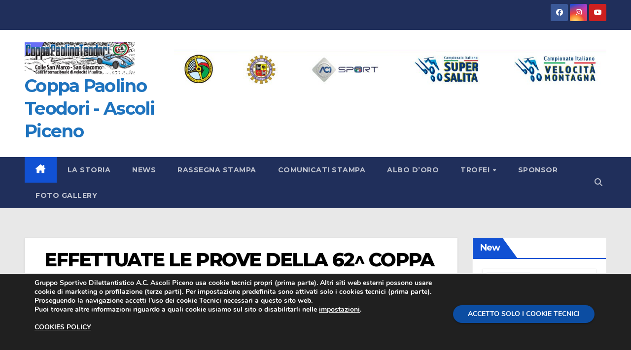

--- FILE ---
content_type: text/html; charset=UTF-8
request_url: http://www.coppateodori.org/index.php/2023/06/17/effettuate-le-prove-della-62-coppa-teodori/
body_size: 149998
content:
<!DOCTYPE html>
<html dir="ltr" lang="it-IT" prefix="og: https://ogp.me/ns#">
<head>
<meta charset="UTF-8">
<meta name="viewport" content="width=device-width, initial-scale=1">
<link rel="profile" href="http://gmpg.org/xfn/11">
<title>EFFETTUATE LE PROVE DELLA 62^ COPPA TEODORI - Coppa Paolino Teodori - Ascoli Piceno</title>

		<!-- All in One SEO 4.8.4.1 - aioseo.com -->
	<meta name="description" content="Il weekend europeo della salita ascolana ha visto i primi confronti cronometrici di preparazione Ascoli Piceno - Una bellissima giornata di sole ha aperto il fine settimana della cronoscalata dedicata a Paolino Teodori, valida per l’Europeo, il CIVM ed il TIVM centro-nord. Lo staff del Gruppo Sportivo AC Ascoli Piceno e l’Automobile Club Ascoli Piceno-Fermo ha" />
	<meta name="robots" content="max-image-preview:large" />
	<meta name="author" content="CoppaAdmin"/>
	<link rel="canonical" href="http://www.coppateodori.org/index.php/2023/06/17/effettuate-le-prove-della-62-coppa-teodori/" />
	<meta name="generator" content="All in One SEO (AIOSEO) 4.8.4.1" />
		<meta property="og:locale" content="it_IT" />
		<meta property="og:site_name" content="Coppa Paolino Teodori - Ascoli Piceno -" />
		<meta property="og:type" content="article" />
		<meta property="og:title" content="EFFETTUATE LE PROVE DELLA 62^ COPPA TEODORI - Coppa Paolino Teodori - Ascoli Piceno" />
		<meta property="og:description" content="Il weekend europeo della salita ascolana ha visto i primi confronti cronometrici di preparazione Ascoli Piceno - Una bellissima giornata di sole ha aperto il fine settimana della cronoscalata dedicata a Paolino Teodori, valida per l’Europeo, il CIVM ed il TIVM centro-nord. Lo staff del Gruppo Sportivo AC Ascoli Piceno e l’Automobile Club Ascoli Piceno-Fermo ha" />
		<meta property="og:url" content="http://www.coppateodori.org/index.php/2023/06/17/effettuate-le-prove-della-62-coppa-teodori/" />
		<meta property="og:image" content="http://www.coppateodori.org/wp-content/uploads/2024/04/Immagini-Sito-CPT-2.jpg" />
		<meta property="og:image:width" content="800" />
		<meta property="og:image:height" content="300" />
		<meta property="article:published_time" content="2023-06-17T14:09:36+00:00" />
		<meta property="article:modified_time" content="2023-06-20T14:16:33+00:00" />
		<meta name="twitter:card" content="summary_large_image" />
		<meta name="twitter:title" content="EFFETTUATE LE PROVE DELLA 62^ COPPA TEODORI - Coppa Paolino Teodori - Ascoli Piceno" />
		<meta name="twitter:description" content="Il weekend europeo della salita ascolana ha visto i primi confronti cronometrici di preparazione Ascoli Piceno - Una bellissima giornata di sole ha aperto il fine settimana della cronoscalata dedicata a Paolino Teodori, valida per l’Europeo, il CIVM ed il TIVM centro-nord. Lo staff del Gruppo Sportivo AC Ascoli Piceno e l’Automobile Club Ascoli Piceno-Fermo ha" />
		<meta name="twitter:image" content="http://www.coppateodori.org/wp-content/uploads/2024/04/Immagini-Sito-CPT-2.jpg" />
		<script type="application/ld+json" class="aioseo-schema">
			{"@context":"https:\/\/schema.org","@graph":[{"@type":"BlogPosting","@id":"http:\/\/www.coppateodori.org\/index.php\/2023\/06\/17\/effettuate-le-prove-della-62-coppa-teodori\/#blogposting","name":"EFFETTUATE LE PROVE DELLA 62^ COPPA TEODORI - Coppa Paolino Teodori - Ascoli Piceno","headline":"EFFETTUATE LE PROVE DELLA 62^ COPPA TEODORI","author":{"@id":"http:\/\/www.coppateodori.org\/index.php\/author\/coppaadmin\/#author"},"publisher":{"@id":"http:\/\/www.coppateodori.org\/#organization"},"image":{"@type":"ImageObject","url":"http:\/\/www.coppateodori.org\/wp-content\/uploads\/2023\/06\/faggioli_1-1.jpg","width":1240,"height":827},"datePublished":"2023-06-17T16:09:36+02:00","dateModified":"2023-06-20T16:16:33+02:00","inLanguage":"it-IT","mainEntityOfPage":{"@id":"http:\/\/www.coppateodori.org\/index.php\/2023\/06\/17\/effettuate-le-prove-della-62-coppa-teodori\/#webpage"},"isPartOf":{"@id":"http:\/\/www.coppateodori.org\/index.php\/2023\/06\/17\/effettuate-le-prove-della-62-coppa-teodori\/#webpage"},"articleSection":"Comunicati Stampa"},{"@type":"BreadcrumbList","@id":"http:\/\/www.coppateodori.org\/index.php\/2023\/06\/17\/effettuate-le-prove-della-62-coppa-teodori\/#breadcrumblist","itemListElement":[{"@type":"ListItem","@id":"http:\/\/www.coppateodori.org#listItem","position":1,"name":"Home","item":"http:\/\/www.coppateodori.org","nextItem":{"@type":"ListItem","@id":"http:\/\/www.coppateodori.org\/index.php\/category\/comunicati-stampa\/#listItem","name":"Comunicati Stampa"}},{"@type":"ListItem","@id":"http:\/\/www.coppateodori.org\/index.php\/category\/comunicati-stampa\/#listItem","position":2,"name":"Comunicati Stampa","item":"http:\/\/www.coppateodori.org\/index.php\/category\/comunicati-stampa\/","nextItem":{"@type":"ListItem","@id":"http:\/\/www.coppateodori.org\/index.php\/2023\/06\/17\/effettuate-le-prove-della-62-coppa-teodori\/#listItem","name":"EFFETTUATE LE PROVE DELLA 62^ COPPA TEODORI"},"previousItem":{"@type":"ListItem","@id":"http:\/\/www.coppateodori.org#listItem","name":"Home"}},{"@type":"ListItem","@id":"http:\/\/www.coppateodori.org\/index.php\/2023\/06\/17\/effettuate-le-prove-della-62-coppa-teodori\/#listItem","position":3,"name":"EFFETTUATE LE PROVE DELLA 62^ COPPA TEODORI","previousItem":{"@type":"ListItem","@id":"http:\/\/www.coppateodori.org\/index.php\/category\/comunicati-stampa\/#listItem","name":"Comunicati Stampa"}}]},{"@type":"Organization","@id":"http:\/\/www.coppateodori.org\/#organization","name":"Coppa Paolino Teodori - Ascoli Piceno","url":"http:\/\/www.coppateodori.org\/","logo":{"@type":"ImageObject","url":"http:\/\/www.coppateodori.org\/wp-content\/uploads\/2025\/05\/logo_home.png","@id":"http:\/\/www.coppateodori.org\/index.php\/2023\/06\/17\/effettuate-le-prove-della-62-coppa-teodori\/#organizationLogo","width":600,"height":175},"image":{"@id":"http:\/\/www.coppateodori.org\/index.php\/2023\/06\/17\/effettuate-le-prove-della-62-coppa-teodori\/#organizationLogo"}},{"@type":"Person","@id":"http:\/\/www.coppateodori.org\/index.php\/author\/coppaadmin\/#author","url":"http:\/\/www.coppateodori.org\/index.php\/author\/coppaadmin\/","name":"CoppaAdmin","image":{"@type":"ImageObject","@id":"http:\/\/www.coppateodori.org\/index.php\/2023\/06\/17\/effettuate-le-prove-della-62-coppa-teodori\/#authorImage","url":"https:\/\/secure.gravatar.com\/avatar\/7452650a09fc0dbf96255280859dad809a94ba789525e5759a07b3f3210839c5?s=96&d=mm&r=g","width":96,"height":96,"caption":"CoppaAdmin"}},{"@type":"WebPage","@id":"http:\/\/www.coppateodori.org\/index.php\/2023\/06\/17\/effettuate-le-prove-della-62-coppa-teodori\/#webpage","url":"http:\/\/www.coppateodori.org\/index.php\/2023\/06\/17\/effettuate-le-prove-della-62-coppa-teodori\/","name":"EFFETTUATE LE PROVE DELLA 62^ COPPA TEODORI - Coppa Paolino Teodori - Ascoli Piceno","description":"Il weekend europeo della salita ascolana ha visto i primi confronti cronometrici di preparazione Ascoli Piceno - Una bellissima giornata di sole ha aperto il fine settimana della cronoscalata dedicata a Paolino Teodori, valida per l\u2019Europeo, il CIVM ed il TIVM centro-nord. Lo staff del Gruppo Sportivo AC Ascoli Piceno e l\u2019Automobile Club Ascoli Piceno-Fermo ha","inLanguage":"it-IT","isPartOf":{"@id":"http:\/\/www.coppateodori.org\/#website"},"breadcrumb":{"@id":"http:\/\/www.coppateodori.org\/index.php\/2023\/06\/17\/effettuate-le-prove-della-62-coppa-teodori\/#breadcrumblist"},"author":{"@id":"http:\/\/www.coppateodori.org\/index.php\/author\/coppaadmin\/#author"},"creator":{"@id":"http:\/\/www.coppateodori.org\/index.php\/author\/coppaadmin\/#author"},"image":{"@type":"ImageObject","url":"http:\/\/www.coppateodori.org\/wp-content\/uploads\/2023\/06\/faggioli_1-1.jpg","@id":"http:\/\/www.coppateodori.org\/index.php\/2023\/06\/17\/effettuate-le-prove-della-62-coppa-teodori\/#mainImage","width":1240,"height":827},"primaryImageOfPage":{"@id":"http:\/\/www.coppateodori.org\/index.php\/2023\/06\/17\/effettuate-le-prove-della-62-coppa-teodori\/#mainImage"},"datePublished":"2023-06-17T16:09:36+02:00","dateModified":"2023-06-20T16:16:33+02:00"},{"@type":"WebSite","@id":"http:\/\/www.coppateodori.org\/#website","url":"http:\/\/www.coppateodori.org\/","name":"Coppa Paolino Teodori - Ascoli Piceno","inLanguage":"it-IT","publisher":{"@id":"http:\/\/www.coppateodori.org\/#organization"}}]}
		</script>
		<!-- All in One SEO -->

<link rel='dns-prefetch' href='//fonts.googleapis.com' />
<link rel="alternate" type="application/rss+xml" title="Coppa Paolino Teodori - Ascoli Piceno &raquo; Feed" href="http://www.coppateodori.org/index.php/feed/" />
<link rel="alternate" type="application/rss+xml" title="Coppa Paolino Teodori - Ascoli Piceno &raquo; Feed dei commenti" href="http://www.coppateodori.org/index.php/comments/feed/" />
<link rel="alternate" type="application/rss+xml" title="Coppa Paolino Teodori - Ascoli Piceno &raquo; EFFETTUATE LE PROVE DELLA 62^ COPPA TEODORI Feed dei commenti" href="http://www.coppateodori.org/index.php/2023/06/17/effettuate-le-prove-della-62-coppa-teodori/feed/" />
<link rel="alternate" title="oEmbed (JSON)" type="application/json+oembed" href="http://www.coppateodori.org/index.php/wp-json/oembed/1.0/embed?url=http%3A%2F%2Fwww.coppateodori.org%2Findex.php%2F2023%2F06%2F17%2Feffettuate-le-prove-della-62-coppa-teodori%2F" />
<link rel="alternate" title="oEmbed (XML)" type="text/xml+oembed" href="http://www.coppateodori.org/index.php/wp-json/oembed/1.0/embed?url=http%3A%2F%2Fwww.coppateodori.org%2Findex.php%2F2023%2F06%2F17%2Feffettuate-le-prove-della-62-coppa-teodori%2F&#038;format=xml" />
		<!-- This site uses the Google Analytics by MonsterInsights plugin v9.6.1 - Using Analytics tracking - https://www.monsterinsights.com/ -->
							<script src="//www.googletagmanager.com/gtag/js?id=G-55JQTBTBKR"  data-cfasync="false" data-wpfc-render="false" async></script>
			<script data-cfasync="false" data-wpfc-render="false">
				var mi_version = '9.6.1';
				var mi_track_user = true;
				var mi_no_track_reason = '';
								var MonsterInsightsDefaultLocations = {"page_location":"http:\/\/www.coppateodori.org\/2023\/06\/17\/effettuate-le-prove-della-62-coppa-teodori\/"};
								if ( typeof MonsterInsightsPrivacyGuardFilter === 'function' ) {
					var MonsterInsightsLocations = (typeof MonsterInsightsExcludeQuery === 'object') ? MonsterInsightsPrivacyGuardFilter( MonsterInsightsExcludeQuery ) : MonsterInsightsPrivacyGuardFilter( MonsterInsightsDefaultLocations );
				} else {
					var MonsterInsightsLocations = (typeof MonsterInsightsExcludeQuery === 'object') ? MonsterInsightsExcludeQuery : MonsterInsightsDefaultLocations;
				}

								var disableStrs = [
										'ga-disable-G-55JQTBTBKR',
									];

				/* Function to detect opted out users */
				function __gtagTrackerIsOptedOut() {
					for (var index = 0; index < disableStrs.length; index++) {
						if (document.cookie.indexOf(disableStrs[index] + '=true') > -1) {
							return true;
						}
					}

					return false;
				}

				/* Disable tracking if the opt-out cookie exists. */
				if (__gtagTrackerIsOptedOut()) {
					for (var index = 0; index < disableStrs.length; index++) {
						window[disableStrs[index]] = true;
					}
				}

				/* Opt-out function */
				function __gtagTrackerOptout() {
					for (var index = 0; index < disableStrs.length; index++) {
						document.cookie = disableStrs[index] + '=true; expires=Thu, 31 Dec 2099 23:59:59 UTC; path=/';
						window[disableStrs[index]] = true;
					}
				}

				if ('undefined' === typeof gaOptout) {
					function gaOptout() {
						__gtagTrackerOptout();
					}
				}
								window.dataLayer = window.dataLayer || [];

				window.MonsterInsightsDualTracker = {
					helpers: {},
					trackers: {},
				};
				if (mi_track_user) {
					function __gtagDataLayer() {
						dataLayer.push(arguments);
					}

					function __gtagTracker(type, name, parameters) {
						if (!parameters) {
							parameters = {};
						}

						if (parameters.send_to) {
							__gtagDataLayer.apply(null, arguments);
							return;
						}

						if (type === 'event') {
														parameters.send_to = monsterinsights_frontend.v4_id;
							var hookName = name;
							if (typeof parameters['event_category'] !== 'undefined') {
								hookName = parameters['event_category'] + ':' + name;
							}

							if (typeof MonsterInsightsDualTracker.trackers[hookName] !== 'undefined') {
								MonsterInsightsDualTracker.trackers[hookName](parameters);
							} else {
								__gtagDataLayer('event', name, parameters);
							}
							
						} else {
							__gtagDataLayer.apply(null, arguments);
						}
					}

					__gtagTracker('js', new Date());
					__gtagTracker('set', {
						'developer_id.dZGIzZG': true,
											});
					if ( MonsterInsightsLocations.page_location ) {
						__gtagTracker('set', MonsterInsightsLocations);
					}
										__gtagTracker('config', 'G-55JQTBTBKR', {"forceSSL":"true","link_attribution":"true"} );
															window.gtag = __gtagTracker;										(function () {
						/* https://developers.google.com/analytics/devguides/collection/analyticsjs/ */
						/* ga and __gaTracker compatibility shim. */
						var noopfn = function () {
							return null;
						};
						var newtracker = function () {
							return new Tracker();
						};
						var Tracker = function () {
							return null;
						};
						var p = Tracker.prototype;
						p.get = noopfn;
						p.set = noopfn;
						p.send = function () {
							var args = Array.prototype.slice.call(arguments);
							args.unshift('send');
							__gaTracker.apply(null, args);
						};
						var __gaTracker = function () {
							var len = arguments.length;
							if (len === 0) {
								return;
							}
							var f = arguments[len - 1];
							if (typeof f !== 'object' || f === null || typeof f.hitCallback !== 'function') {
								if ('send' === arguments[0]) {
									var hitConverted, hitObject = false, action;
									if ('event' === arguments[1]) {
										if ('undefined' !== typeof arguments[3]) {
											hitObject = {
												'eventAction': arguments[3],
												'eventCategory': arguments[2],
												'eventLabel': arguments[4],
												'value': arguments[5] ? arguments[5] : 1,
											}
										}
									}
									if ('pageview' === arguments[1]) {
										if ('undefined' !== typeof arguments[2]) {
											hitObject = {
												'eventAction': 'page_view',
												'page_path': arguments[2],
											}
										}
									}
									if (typeof arguments[2] === 'object') {
										hitObject = arguments[2];
									}
									if (typeof arguments[5] === 'object') {
										Object.assign(hitObject, arguments[5]);
									}
									if ('undefined' !== typeof arguments[1].hitType) {
										hitObject = arguments[1];
										if ('pageview' === hitObject.hitType) {
											hitObject.eventAction = 'page_view';
										}
									}
									if (hitObject) {
										action = 'timing' === arguments[1].hitType ? 'timing_complete' : hitObject.eventAction;
										hitConverted = mapArgs(hitObject);
										__gtagTracker('event', action, hitConverted);
									}
								}
								return;
							}

							function mapArgs(args) {
								var arg, hit = {};
								var gaMap = {
									'eventCategory': 'event_category',
									'eventAction': 'event_action',
									'eventLabel': 'event_label',
									'eventValue': 'event_value',
									'nonInteraction': 'non_interaction',
									'timingCategory': 'event_category',
									'timingVar': 'name',
									'timingValue': 'value',
									'timingLabel': 'event_label',
									'page': 'page_path',
									'location': 'page_location',
									'title': 'page_title',
									'referrer' : 'page_referrer',
								};
								for (arg in args) {
																		if (!(!args.hasOwnProperty(arg) || !gaMap.hasOwnProperty(arg))) {
										hit[gaMap[arg]] = args[arg];
									} else {
										hit[arg] = args[arg];
									}
								}
								return hit;
							}

							try {
								f.hitCallback();
							} catch (ex) {
							}
						};
						__gaTracker.create = newtracker;
						__gaTracker.getByName = newtracker;
						__gaTracker.getAll = function () {
							return [];
						};
						__gaTracker.remove = noopfn;
						__gaTracker.loaded = true;
						window['__gaTracker'] = __gaTracker;
					})();
									} else {
										console.log("");
					(function () {
						function __gtagTracker() {
							return null;
						}

						window['__gtagTracker'] = __gtagTracker;
						window['gtag'] = __gtagTracker;
					})();
									}
			</script>
				<!-- / Google Analytics by MonsterInsights -->
		<style id='wp-img-auto-sizes-contain-inline-css'>
img:is([sizes=auto i],[sizes^="auto," i]){contain-intrinsic-size:3000px 1500px}
/*# sourceURL=wp-img-auto-sizes-contain-inline-css */
</style>
<link rel='stylesheet' id='gs-swiper-css' href='http://www.coppateodori.org/wp-content/plugins/gs-logo-slider/assets/libs/swiper-js/swiper.min.css?ver=3.7.9' media='all' />
<link rel='stylesheet' id='gs-tippyjs-css' href='http://www.coppateodori.org/wp-content/plugins/gs-logo-slider/assets/libs/tippyjs/tippy.css?ver=3.7.9' media='all' />
<link rel='stylesheet' id='gs-logo-public-css' href='http://www.coppateodori.org/wp-content/plugins/gs-logo-slider/assets/css/gs-logo.min.css?ver=3.7.9' media='all' />
<style id='wp-emoji-styles-inline-css'>

	img.wp-smiley, img.emoji {
		display: inline !important;
		border: none !important;
		box-shadow: none !important;
		height: 1em !important;
		width: 1em !important;
		margin: 0 0.07em !important;
		vertical-align: -0.1em !important;
		background: none !important;
		padding: 0 !important;
	}
/*# sourceURL=wp-emoji-styles-inline-css */
</style>
<style id='classic-theme-styles-inline-css'>
/*! This file is auto-generated */
.wp-block-button__link{color:#fff;background-color:#32373c;border-radius:9999px;box-shadow:none;text-decoration:none;padding:calc(.667em + 2px) calc(1.333em + 2px);font-size:1.125em}.wp-block-file__button{background:#32373c;color:#fff;text-decoration:none}
/*# sourceURL=/wp-includes/css/classic-themes.min.css */
</style>
<style id='filebird-block-filebird-gallery-style-inline-css'>
ul.filebird-block-filebird-gallery{margin:auto!important;padding:0!important;width:100%}ul.filebird-block-filebird-gallery.layout-grid{display:grid;grid-gap:20px;align-items:stretch;grid-template-columns:repeat(var(--columns),1fr);justify-items:stretch}ul.filebird-block-filebird-gallery.layout-grid li img{border:1px solid #ccc;box-shadow:2px 2px 6px 0 rgba(0,0,0,.3);height:100%;max-width:100%;-o-object-fit:cover;object-fit:cover;width:100%}ul.filebird-block-filebird-gallery.layout-masonry{-moz-column-count:var(--columns);-moz-column-gap:var(--space);column-gap:var(--space);-moz-column-width:var(--min-width);columns:var(--min-width) var(--columns);display:block;overflow:auto}ul.filebird-block-filebird-gallery.layout-masonry li{margin-bottom:var(--space)}ul.filebird-block-filebird-gallery li{list-style:none}ul.filebird-block-filebird-gallery li figure{height:100%;margin:0;padding:0;position:relative;width:100%}ul.filebird-block-filebird-gallery li figure figcaption{background:linear-gradient(0deg,rgba(0,0,0,.7),rgba(0,0,0,.3) 70%,transparent);bottom:0;box-sizing:border-box;color:#fff;font-size:.8em;margin:0;max-height:100%;overflow:auto;padding:3em .77em .7em;position:absolute;text-align:center;width:100%;z-index:2}ul.filebird-block-filebird-gallery li figure figcaption a{color:inherit}

/*# sourceURL=http://www.coppateodori.org/wp-content/plugins/filebird/blocks/filebird-gallery/build/style-index.css */
</style>
<link rel='stylesheet' id='wpcdt-public-css-css' href='http://www.coppateodori.org/wp-content/plugins/countdown-timer-ultimate/assets/css/wpcdt-public.css?ver=2.6.9' media='all' />
<style id='global-styles-inline-css'>
:root{--wp--preset--aspect-ratio--square: 1;--wp--preset--aspect-ratio--4-3: 4/3;--wp--preset--aspect-ratio--3-4: 3/4;--wp--preset--aspect-ratio--3-2: 3/2;--wp--preset--aspect-ratio--2-3: 2/3;--wp--preset--aspect-ratio--16-9: 16/9;--wp--preset--aspect-ratio--9-16: 9/16;--wp--preset--color--black: #000000;--wp--preset--color--cyan-bluish-gray: #abb8c3;--wp--preset--color--white: #ffffff;--wp--preset--color--pale-pink: #f78da7;--wp--preset--color--vivid-red: #cf2e2e;--wp--preset--color--luminous-vivid-orange: #ff6900;--wp--preset--color--luminous-vivid-amber: #fcb900;--wp--preset--color--light-green-cyan: #7bdcb5;--wp--preset--color--vivid-green-cyan: #00d084;--wp--preset--color--pale-cyan-blue: #8ed1fc;--wp--preset--color--vivid-cyan-blue: #0693e3;--wp--preset--color--vivid-purple: #9b51e0;--wp--preset--gradient--vivid-cyan-blue-to-vivid-purple: linear-gradient(135deg,rgb(6,147,227) 0%,rgb(155,81,224) 100%);--wp--preset--gradient--light-green-cyan-to-vivid-green-cyan: linear-gradient(135deg,rgb(122,220,180) 0%,rgb(0,208,130) 100%);--wp--preset--gradient--luminous-vivid-amber-to-luminous-vivid-orange: linear-gradient(135deg,rgb(252,185,0) 0%,rgb(255,105,0) 100%);--wp--preset--gradient--luminous-vivid-orange-to-vivid-red: linear-gradient(135deg,rgb(255,105,0) 0%,rgb(207,46,46) 100%);--wp--preset--gradient--very-light-gray-to-cyan-bluish-gray: linear-gradient(135deg,rgb(238,238,238) 0%,rgb(169,184,195) 100%);--wp--preset--gradient--cool-to-warm-spectrum: linear-gradient(135deg,rgb(74,234,220) 0%,rgb(151,120,209) 20%,rgb(207,42,186) 40%,rgb(238,44,130) 60%,rgb(251,105,98) 80%,rgb(254,248,76) 100%);--wp--preset--gradient--blush-light-purple: linear-gradient(135deg,rgb(255,206,236) 0%,rgb(152,150,240) 100%);--wp--preset--gradient--blush-bordeaux: linear-gradient(135deg,rgb(254,205,165) 0%,rgb(254,45,45) 50%,rgb(107,0,62) 100%);--wp--preset--gradient--luminous-dusk: linear-gradient(135deg,rgb(255,203,112) 0%,rgb(199,81,192) 50%,rgb(65,88,208) 100%);--wp--preset--gradient--pale-ocean: linear-gradient(135deg,rgb(255,245,203) 0%,rgb(182,227,212) 50%,rgb(51,167,181) 100%);--wp--preset--gradient--electric-grass: linear-gradient(135deg,rgb(202,248,128) 0%,rgb(113,206,126) 100%);--wp--preset--gradient--midnight: linear-gradient(135deg,rgb(2,3,129) 0%,rgb(40,116,252) 100%);--wp--preset--font-size--small: 13px;--wp--preset--font-size--medium: 20px;--wp--preset--font-size--large: 36px;--wp--preset--font-size--x-large: 42px;--wp--preset--spacing--20: 0.44rem;--wp--preset--spacing--30: 0.67rem;--wp--preset--spacing--40: 1rem;--wp--preset--spacing--50: 1.5rem;--wp--preset--spacing--60: 2.25rem;--wp--preset--spacing--70: 3.38rem;--wp--preset--spacing--80: 5.06rem;--wp--preset--shadow--natural: 6px 6px 9px rgba(0, 0, 0, 0.2);--wp--preset--shadow--deep: 12px 12px 50px rgba(0, 0, 0, 0.4);--wp--preset--shadow--sharp: 6px 6px 0px rgba(0, 0, 0, 0.2);--wp--preset--shadow--outlined: 6px 6px 0px -3px rgb(255, 255, 255), 6px 6px rgb(0, 0, 0);--wp--preset--shadow--crisp: 6px 6px 0px rgb(0, 0, 0);}:root :where(.is-layout-flow) > :first-child{margin-block-start: 0;}:root :where(.is-layout-flow) > :last-child{margin-block-end: 0;}:root :where(.is-layout-flow) > *{margin-block-start: 24px;margin-block-end: 0;}:root :where(.is-layout-constrained) > :first-child{margin-block-start: 0;}:root :where(.is-layout-constrained) > :last-child{margin-block-end: 0;}:root :where(.is-layout-constrained) > *{margin-block-start: 24px;margin-block-end: 0;}:root :where(.is-layout-flex){gap: 24px;}:root :where(.is-layout-grid){gap: 24px;}body .is-layout-flex{display: flex;}.is-layout-flex{flex-wrap: wrap;align-items: center;}.is-layout-flex > :is(*, div){margin: 0;}body .is-layout-grid{display: grid;}.is-layout-grid > :is(*, div){margin: 0;}.has-black-color{color: var(--wp--preset--color--black) !important;}.has-cyan-bluish-gray-color{color: var(--wp--preset--color--cyan-bluish-gray) !important;}.has-white-color{color: var(--wp--preset--color--white) !important;}.has-pale-pink-color{color: var(--wp--preset--color--pale-pink) !important;}.has-vivid-red-color{color: var(--wp--preset--color--vivid-red) !important;}.has-luminous-vivid-orange-color{color: var(--wp--preset--color--luminous-vivid-orange) !important;}.has-luminous-vivid-amber-color{color: var(--wp--preset--color--luminous-vivid-amber) !important;}.has-light-green-cyan-color{color: var(--wp--preset--color--light-green-cyan) !important;}.has-vivid-green-cyan-color{color: var(--wp--preset--color--vivid-green-cyan) !important;}.has-pale-cyan-blue-color{color: var(--wp--preset--color--pale-cyan-blue) !important;}.has-vivid-cyan-blue-color{color: var(--wp--preset--color--vivid-cyan-blue) !important;}.has-vivid-purple-color{color: var(--wp--preset--color--vivid-purple) !important;}.has-black-background-color{background-color: var(--wp--preset--color--black) !important;}.has-cyan-bluish-gray-background-color{background-color: var(--wp--preset--color--cyan-bluish-gray) !important;}.has-white-background-color{background-color: var(--wp--preset--color--white) !important;}.has-pale-pink-background-color{background-color: var(--wp--preset--color--pale-pink) !important;}.has-vivid-red-background-color{background-color: var(--wp--preset--color--vivid-red) !important;}.has-luminous-vivid-orange-background-color{background-color: var(--wp--preset--color--luminous-vivid-orange) !important;}.has-luminous-vivid-amber-background-color{background-color: var(--wp--preset--color--luminous-vivid-amber) !important;}.has-light-green-cyan-background-color{background-color: var(--wp--preset--color--light-green-cyan) !important;}.has-vivid-green-cyan-background-color{background-color: var(--wp--preset--color--vivid-green-cyan) !important;}.has-pale-cyan-blue-background-color{background-color: var(--wp--preset--color--pale-cyan-blue) !important;}.has-vivid-cyan-blue-background-color{background-color: var(--wp--preset--color--vivid-cyan-blue) !important;}.has-vivid-purple-background-color{background-color: var(--wp--preset--color--vivid-purple) !important;}.has-black-border-color{border-color: var(--wp--preset--color--black) !important;}.has-cyan-bluish-gray-border-color{border-color: var(--wp--preset--color--cyan-bluish-gray) !important;}.has-white-border-color{border-color: var(--wp--preset--color--white) !important;}.has-pale-pink-border-color{border-color: var(--wp--preset--color--pale-pink) !important;}.has-vivid-red-border-color{border-color: var(--wp--preset--color--vivid-red) !important;}.has-luminous-vivid-orange-border-color{border-color: var(--wp--preset--color--luminous-vivid-orange) !important;}.has-luminous-vivid-amber-border-color{border-color: var(--wp--preset--color--luminous-vivid-amber) !important;}.has-light-green-cyan-border-color{border-color: var(--wp--preset--color--light-green-cyan) !important;}.has-vivid-green-cyan-border-color{border-color: var(--wp--preset--color--vivid-green-cyan) !important;}.has-pale-cyan-blue-border-color{border-color: var(--wp--preset--color--pale-cyan-blue) !important;}.has-vivid-cyan-blue-border-color{border-color: var(--wp--preset--color--vivid-cyan-blue) !important;}.has-vivid-purple-border-color{border-color: var(--wp--preset--color--vivid-purple) !important;}.has-vivid-cyan-blue-to-vivid-purple-gradient-background{background: var(--wp--preset--gradient--vivid-cyan-blue-to-vivid-purple) !important;}.has-light-green-cyan-to-vivid-green-cyan-gradient-background{background: var(--wp--preset--gradient--light-green-cyan-to-vivid-green-cyan) !important;}.has-luminous-vivid-amber-to-luminous-vivid-orange-gradient-background{background: var(--wp--preset--gradient--luminous-vivid-amber-to-luminous-vivid-orange) !important;}.has-luminous-vivid-orange-to-vivid-red-gradient-background{background: var(--wp--preset--gradient--luminous-vivid-orange-to-vivid-red) !important;}.has-very-light-gray-to-cyan-bluish-gray-gradient-background{background: var(--wp--preset--gradient--very-light-gray-to-cyan-bluish-gray) !important;}.has-cool-to-warm-spectrum-gradient-background{background: var(--wp--preset--gradient--cool-to-warm-spectrum) !important;}.has-blush-light-purple-gradient-background{background: var(--wp--preset--gradient--blush-light-purple) !important;}.has-blush-bordeaux-gradient-background{background: var(--wp--preset--gradient--blush-bordeaux) !important;}.has-luminous-dusk-gradient-background{background: var(--wp--preset--gradient--luminous-dusk) !important;}.has-pale-ocean-gradient-background{background: var(--wp--preset--gradient--pale-ocean) !important;}.has-electric-grass-gradient-background{background: var(--wp--preset--gradient--electric-grass) !important;}.has-midnight-gradient-background{background: var(--wp--preset--gradient--midnight) !important;}.has-small-font-size{font-size: var(--wp--preset--font-size--small) !important;}.has-medium-font-size{font-size: var(--wp--preset--font-size--medium) !important;}.has-large-font-size{font-size: var(--wp--preset--font-size--large) !important;}.has-x-large-font-size{font-size: var(--wp--preset--font-size--x-large) !important;}
:root :where(.wp-block-pullquote){font-size: 1.5em;line-height: 1.6;}
/*# sourceURL=global-styles-inline-css */
</style>
<link rel='stylesheet' id='extendify-utility-styles-css' href='http://www.coppateodori.org/wp-content/plugins/extendify/public/build/utility-minimum.css?ver=6.9' media='all' />
<link rel='stylesheet' id='newsup-fonts-css' href='//fonts.googleapis.com/css?family=Montserrat%3A400%2C500%2C700%2C800%7CWork%2BSans%3A300%2C400%2C500%2C600%2C700%2C800%2C900%26display%3Dswap&#038;subset=latin%2Clatin-ext' media='all' />
<link rel='stylesheet' id='bootstrap-css' href='http://www.coppateodori.org/wp-content/themes/newsup/css/bootstrap.css?ver=6.9' media='all' />
<link rel='stylesheet' id='newsup-style-css' href='http://www.coppateodori.org/wp-content/themes/newsup/style.css?ver=6.9' media='all' />
<link rel='stylesheet' id='newsup-default-css' href='http://www.coppateodori.org/wp-content/themes/newsup/css/colors/default.css?ver=6.9' media='all' />
<link rel='stylesheet' id='font-awesome-5-all-css' href='http://www.coppateodori.org/wp-content/themes/newsup/css/font-awesome/css/all.min.css?ver=6.9' media='all' />
<link rel='stylesheet' id='font-awesome-4-shim-css' href='http://www.coppateodori.org/wp-content/themes/newsup/css/font-awesome/css/v4-shims.min.css?ver=6.9' media='all' />
<link rel='stylesheet' id='owl-carousel-css' href='http://www.coppateodori.org/wp-content/themes/newsup/css/owl.carousel.css?ver=6.9' media='all' />
<link rel='stylesheet' id='smartmenus-css' href='http://www.coppateodori.org/wp-content/themes/newsup/css/jquery.smartmenus.bootstrap.css?ver=6.9' media='all' />
<link rel='stylesheet' id='newsup-custom-css-css' href='http://www.coppateodori.org/wp-content/themes/newsup/inc/ansar/customize/css/customizer.css?ver=1.0' media='all' />
<link rel='stylesheet' id='elementor-frontend-css' href='http://www.coppateodori.org/wp-content/plugins/elementor/assets/css/frontend.min.css?ver=3.34.0-dev1' media='all' />
<link rel='stylesheet' id='elementor-post-7-css' href='http://www.coppateodori.org/wp-content/uploads/elementor/css/post-7.css?ver=1765292988' media='all' />
<link rel='stylesheet' id='swiper-css' href='http://www.coppateodori.org/wp-content/plugins/elementor/assets/lib/swiper/v8/css/swiper.min.css?ver=8.4.5' media='all' />
<link rel='stylesheet' id='e-swiper-css' href='http://www.coppateodori.org/wp-content/plugins/elementor/assets/css/conditionals/e-swiper.min.css?ver=3.34.0-dev1' media='all' />
<link rel='stylesheet' id='widget-image-carousel-css' href='http://www.coppateodori.org/wp-content/plugins/elementor/assets/css/widget-image-carousel.min.css?ver=3.34.0-dev1' media='all' />
<link rel='stylesheet' id='widget-heading-css' href='http://www.coppateodori.org/wp-content/plugins/elementor/assets/css/widget-heading.min.css?ver=3.34.0-dev1' media='all' />
<link rel='stylesheet' id='elementor-post-8766-css' href='http://www.coppateodori.org/wp-content/uploads/elementor/css/post-8766.css?ver=1765327925' media='all' />
<link rel='stylesheet' id='moove_gdpr_frontend-css' href='http://www.coppateodori.org/wp-content/plugins/gdpr-cookie-compliance/dist/styles/gdpr-main.css?ver=5.0.9' media='all' />
<style id='moove_gdpr_frontend-inline-css'>
#moove_gdpr_cookie_modal,#moove_gdpr_cookie_info_bar,.gdpr_cookie_settings_shortcode_content{font-family:&#039;Nunito&#039;,sans-serif}#moove_gdpr_save_popup_settings_button{background-color:#373737;color:#fff}#moove_gdpr_save_popup_settings_button:hover{background-color:#000}#moove_gdpr_cookie_info_bar .moove-gdpr-info-bar-container .moove-gdpr-info-bar-content a.mgbutton,#moove_gdpr_cookie_info_bar .moove-gdpr-info-bar-container .moove-gdpr-info-bar-content button.mgbutton{background-color:#0C4DA2}#moove_gdpr_cookie_modal .moove-gdpr-modal-content .moove-gdpr-modal-footer-content .moove-gdpr-button-holder a.mgbutton,#moove_gdpr_cookie_modal .moove-gdpr-modal-content .moove-gdpr-modal-footer-content .moove-gdpr-button-holder button.mgbutton,.gdpr_cookie_settings_shortcode_content .gdpr-shr-button.button-green{background-color:#0C4DA2;border-color:#0C4DA2}#moove_gdpr_cookie_modal .moove-gdpr-modal-content .moove-gdpr-modal-footer-content .moove-gdpr-button-holder a.mgbutton:hover,#moove_gdpr_cookie_modal .moove-gdpr-modal-content .moove-gdpr-modal-footer-content .moove-gdpr-button-holder button.mgbutton:hover,.gdpr_cookie_settings_shortcode_content .gdpr-shr-button.button-green:hover{background-color:#fff;color:#0C4DA2}#moove_gdpr_cookie_modal .moove-gdpr-modal-content .moove-gdpr-modal-close i,#moove_gdpr_cookie_modal .moove-gdpr-modal-content .moove-gdpr-modal-close span.gdpr-icon{background-color:#0C4DA2;border:1px solid #0C4DA2}#moove_gdpr_cookie_info_bar span.moove-gdpr-infobar-allow-all.focus-g,#moove_gdpr_cookie_info_bar span.moove-gdpr-infobar-allow-all:focus,#moove_gdpr_cookie_info_bar button.moove-gdpr-infobar-allow-all.focus-g,#moove_gdpr_cookie_info_bar button.moove-gdpr-infobar-allow-all:focus,#moove_gdpr_cookie_info_bar span.moove-gdpr-infobar-reject-btn.focus-g,#moove_gdpr_cookie_info_bar span.moove-gdpr-infobar-reject-btn:focus,#moove_gdpr_cookie_info_bar button.moove-gdpr-infobar-reject-btn.focus-g,#moove_gdpr_cookie_info_bar button.moove-gdpr-infobar-reject-btn:focus,#moove_gdpr_cookie_info_bar span.change-settings-button.focus-g,#moove_gdpr_cookie_info_bar span.change-settings-button:focus,#moove_gdpr_cookie_info_bar button.change-settings-button.focus-g,#moove_gdpr_cookie_info_bar button.change-settings-button:focus{-webkit-box-shadow:0 0 1px 3px #0C4DA2;-moz-box-shadow:0 0 1px 3px #0C4DA2;box-shadow:0 0 1px 3px #0C4DA2}#moove_gdpr_cookie_modal .moove-gdpr-modal-content .moove-gdpr-modal-close i:hover,#moove_gdpr_cookie_modal .moove-gdpr-modal-content .moove-gdpr-modal-close span.gdpr-icon:hover,#moove_gdpr_cookie_info_bar span[data-href]>u.change-settings-button{color:#0C4DA2}#moove_gdpr_cookie_modal .moove-gdpr-modal-content .moove-gdpr-modal-left-content #moove-gdpr-menu li.menu-item-selected a span.gdpr-icon,#moove_gdpr_cookie_modal .moove-gdpr-modal-content .moove-gdpr-modal-left-content #moove-gdpr-menu li.menu-item-selected button span.gdpr-icon{color:inherit}#moove_gdpr_cookie_modal .moove-gdpr-modal-content .moove-gdpr-modal-left-content #moove-gdpr-menu li a span.gdpr-icon,#moove_gdpr_cookie_modal .moove-gdpr-modal-content .moove-gdpr-modal-left-content #moove-gdpr-menu li button span.gdpr-icon{color:inherit}#moove_gdpr_cookie_modal .gdpr-acc-link{line-height:0;font-size:0;color:transparent;position:absolute}#moove_gdpr_cookie_modal .moove-gdpr-modal-content .moove-gdpr-modal-close:hover i,#moove_gdpr_cookie_modal .moove-gdpr-modal-content .moove-gdpr-modal-left-content #moove-gdpr-menu li a,#moove_gdpr_cookie_modal .moove-gdpr-modal-content .moove-gdpr-modal-left-content #moove-gdpr-menu li button,#moove_gdpr_cookie_modal .moove-gdpr-modal-content .moove-gdpr-modal-left-content #moove-gdpr-menu li button i,#moove_gdpr_cookie_modal .moove-gdpr-modal-content .moove-gdpr-modal-left-content #moove-gdpr-menu li a i,#moove_gdpr_cookie_modal .moove-gdpr-modal-content .moove-gdpr-tab-main .moove-gdpr-tab-main-content a:hover,#moove_gdpr_cookie_info_bar.moove-gdpr-dark-scheme .moove-gdpr-info-bar-container .moove-gdpr-info-bar-content a.mgbutton:hover,#moove_gdpr_cookie_info_bar.moove-gdpr-dark-scheme .moove-gdpr-info-bar-container .moove-gdpr-info-bar-content button.mgbutton:hover,#moove_gdpr_cookie_info_bar.moove-gdpr-dark-scheme .moove-gdpr-info-bar-container .moove-gdpr-info-bar-content a:hover,#moove_gdpr_cookie_info_bar.moove-gdpr-dark-scheme .moove-gdpr-info-bar-container .moove-gdpr-info-bar-content button:hover,#moove_gdpr_cookie_info_bar.moove-gdpr-dark-scheme .moove-gdpr-info-bar-container .moove-gdpr-info-bar-content span.change-settings-button:hover,#moove_gdpr_cookie_info_bar.moove-gdpr-dark-scheme .moove-gdpr-info-bar-container .moove-gdpr-info-bar-content button.change-settings-button:hover,#moove_gdpr_cookie_info_bar.moove-gdpr-dark-scheme .moove-gdpr-info-bar-container .moove-gdpr-info-bar-content u.change-settings-button:hover,#moove_gdpr_cookie_info_bar span[data-href]>u.change-settings-button,#moove_gdpr_cookie_info_bar.moove-gdpr-dark-scheme .moove-gdpr-info-bar-container .moove-gdpr-info-bar-content a.mgbutton.focus-g,#moove_gdpr_cookie_info_bar.moove-gdpr-dark-scheme .moove-gdpr-info-bar-container .moove-gdpr-info-bar-content button.mgbutton.focus-g,#moove_gdpr_cookie_info_bar.moove-gdpr-dark-scheme .moove-gdpr-info-bar-container .moove-gdpr-info-bar-content a.focus-g,#moove_gdpr_cookie_info_bar.moove-gdpr-dark-scheme .moove-gdpr-info-bar-container .moove-gdpr-info-bar-content button.focus-g,#moove_gdpr_cookie_info_bar.moove-gdpr-dark-scheme .moove-gdpr-info-bar-container .moove-gdpr-info-bar-content a.mgbutton:focus,#moove_gdpr_cookie_info_bar.moove-gdpr-dark-scheme .moove-gdpr-info-bar-container .moove-gdpr-info-bar-content button.mgbutton:focus,#moove_gdpr_cookie_info_bar.moove-gdpr-dark-scheme .moove-gdpr-info-bar-container .moove-gdpr-info-bar-content a:focus,#moove_gdpr_cookie_info_bar.moove-gdpr-dark-scheme .moove-gdpr-info-bar-container .moove-gdpr-info-bar-content button:focus,#moove_gdpr_cookie_info_bar.moove-gdpr-dark-scheme .moove-gdpr-info-bar-container .moove-gdpr-info-bar-content span.change-settings-button.focus-g,span.change-settings-button:focus,button.change-settings-button.focus-g,button.change-settings-button:focus,#moove_gdpr_cookie_info_bar.moove-gdpr-dark-scheme .moove-gdpr-info-bar-container .moove-gdpr-info-bar-content u.change-settings-button.focus-g,#moove_gdpr_cookie_info_bar.moove-gdpr-dark-scheme .moove-gdpr-info-bar-container .moove-gdpr-info-bar-content u.change-settings-button:focus{color:#0C4DA2}#moove_gdpr_cookie_modal .moove-gdpr-branding.focus-g span,#moove_gdpr_cookie_modal .moove-gdpr-modal-content .moove-gdpr-tab-main a.focus-g,#moove_gdpr_cookie_modal .moove-gdpr-modal-content .moove-gdpr-tab-main .gdpr-cd-details-toggle.focus-g{color:#0C4DA2}#moove_gdpr_cookie_modal.gdpr_lightbox-hide{display:none}
/*# sourceURL=moove_gdpr_frontend-inline-css */
</style>
<link rel='stylesheet' id='elementor-gf-local-roboto-css' href='http://www.coppateodori.org/wp-content/uploads/elementor/google-fonts/css/roboto.css?ver=1736263025' media='all' />
<link rel='stylesheet' id='elementor-gf-local-robotoslab-css' href='http://www.coppateodori.org/wp-content/uploads/elementor/google-fonts/css/robotoslab.css?ver=1736263032' media='all' />
<script src="http://www.coppateodori.org/wp-includes/js/jquery/jquery.min.js?ver=3.7.1" id="jquery-core-js"></script>
<script src="http://www.coppateodori.org/wp-includes/js/jquery/jquery-migrate.min.js?ver=3.4.1" id="jquery-migrate-js"></script>
<script src="http://www.coppateodori.org/wp-content/plugins/google-analytics-for-wordpress/assets/js/frontend-gtag.min.js?ver=9.6.1" id="monsterinsights-frontend-script-js" async data-wp-strategy="async"></script>
<script data-cfasync="false" data-wpfc-render="false" id='monsterinsights-frontend-script-js-extra'>var monsterinsights_frontend = {"js_events_tracking":"true","download_extensions":"doc,pdf,ppt,zip,xls,docx,pptx,xlsx","inbound_paths":"[{\"path\":\"\\\/go\\\/\",\"label\":\"affiliate\"},{\"path\":\"\\\/recommend\\\/\",\"label\":\"affiliate\"}]","home_url":"http:\/\/www.coppateodori.org","hash_tracking":"false","v4_id":"G-55JQTBTBKR"};</script>
<script src="http://www.coppateodori.org/wp-content/themes/newsup/js/navigation.js?ver=6.9" id="newsup-navigation-js"></script>
<script src="http://www.coppateodori.org/wp-content/themes/newsup/js/bootstrap.js?ver=6.9" id="bootstrap-js"></script>
<script src="http://www.coppateodori.org/wp-content/themes/newsup/js/owl.carousel.min.js?ver=6.9" id="owl-carousel-min-js"></script>
<script src="http://www.coppateodori.org/wp-content/themes/newsup/js/jquery.smartmenus.js?ver=6.9" id="smartmenus-js-js"></script>
<script src="http://www.coppateodori.org/wp-content/themes/newsup/js/jquery.smartmenus.bootstrap.js?ver=6.9" id="bootstrap-smartmenus-js-js"></script>
<script src="http://www.coppateodori.org/wp-content/themes/newsup/js/jquery.marquee.js?ver=6.9" id="newsup-marquee-js-js"></script>
<script src="http://www.coppateodori.org/wp-content/themes/newsup/js/main.js?ver=6.9" id="newsup-main-js-js"></script>
<link rel="https://api.w.org/" href="http://www.coppateodori.org/index.php/wp-json/" /><link rel="alternate" title="JSON" type="application/json" href="http://www.coppateodori.org/index.php/wp-json/wp/v2/posts/8766" /><link rel="EditURI" type="application/rsd+xml" title="RSD" href="http://www.coppateodori.org/xmlrpc.php?rsd" />
<link rel='shortlink' href='http://www.coppateodori.org/?p=8766' />
<link rel="pingback" href="http://www.coppateodori.org/xmlrpc.php"> 
<style type="text/css" id="custom-background-css">
    .wrapper { background-color: e8e8e8; }
</style>
<meta name="generator" content="Elementor 3.34.0-dev1; features: e_font_icon_svg, additional_custom_breakpoints; settings: css_print_method-external, google_font-enabled, font_display-auto">
			<style>
				.e-con.e-parent:nth-of-type(n+4):not(.e-lazyloaded):not(.e-no-lazyload),
				.e-con.e-parent:nth-of-type(n+4):not(.e-lazyloaded):not(.e-no-lazyload) * {
					background-image: none !important;
				}
				@media screen and (max-height: 1024px) {
					.e-con.e-parent:nth-of-type(n+3):not(.e-lazyloaded):not(.e-no-lazyload),
					.e-con.e-parent:nth-of-type(n+3):not(.e-lazyloaded):not(.e-no-lazyload) * {
						background-image: none !important;
					}
				}
				@media screen and (max-height: 640px) {
					.e-con.e-parent:nth-of-type(n+2):not(.e-lazyloaded):not(.e-no-lazyload),
					.e-con.e-parent:nth-of-type(n+2):not(.e-lazyloaded):not(.e-no-lazyload) * {
						background-image: none !important;
					}
				}
			</style>
			    <style type="text/css">
            body .site-title a,
        body .site-description {
            color: #1e73be;
        }

        .site-branding-text .site-title a {
                font-size: 36px;
            }

            @media only screen and (max-width: 640px) {
                .site-branding-text .site-title a {
                    font-size: 40px;

                }
            }

            @media only screen and (max-width: 375px) {
                .site-branding-text .site-title a {
                    font-size: 32px;

                }
            }

        </style>
    <style id="custom-background-css">
body.custom-background { background-color: #e8e8e8; }
</style>
	<link rel="icon" href="http://www.coppateodori.org/wp-content/uploads/2022/02/aaaalogo_gp.png" sizes="32x32" />
<link rel="icon" href="http://www.coppateodori.org/wp-content/uploads/2022/02/aaaalogo_gp.png" sizes="192x192" />
<link rel="apple-touch-icon" href="http://www.coppateodori.org/wp-content/uploads/2022/02/aaaalogo_gp.png" />
<meta name="msapplication-TileImage" content="http://www.coppateodori.org/wp-content/uploads/2022/02/aaaalogo_gp.png" />
</head>
<body class="wp-singular post-template-default single single-post postid-8766 single-format-standard custom-background wp-custom-logo wp-embed-responsive wp-theme-newsup metaslider-plugin ta-hide-date-author-in-list elementor-beta elementor-default elementor-kit-7 elementor-page elementor-page-8766" >
<div id="page" class="site">
<a class="skip-link screen-reader-text" href="#content">
Salta al contenuto</a>
  <div class="wrapper" id="custom-background-css">
    <header class="mg-headwidget">
      <!--==================== TOP BAR ====================-->
      <div class="mg-head-detail hidden-xs">
    <div class="container-fluid">
        <div class="row align-items-center">
            <div class="col-md-6 col-xs-12">
                <ul class="info-left">
                                    </ul>
            </div>
            <div class="col-md-6 col-xs-12">
                <ul class="mg-social info-right">
                            <li>
            <a  target="_blank"  href="https://www.facebook.com/coppapaolinoteodori">
                <span class="icon-soci facebook">
                    <i class="fab fa-facebook"></i>
                </span> 
            </a>
        </li>
                <li>
            <a target="_blank"  href="https://www.instagram.com/coppa_paolino_teodori/">
                <span class="icon-soci instagram">
                    <i class="fab fa-instagram"></i>
                </span>
            </a>
        </li>
                <li>
            <a target="_blank"  href="https://www.youtube.com/user/GSAcAscoli">
                <span class="icon-soci youtube">
                    <i class="fab fa-youtube"></i>
                </span>
            </a>
        </li>
                        </ul>
            </div>
        </div>
    </div>
</div>
      <div class="clearfix"></div>

      
      <div class="mg-nav-widget-area-back" style='background-image: url("http://www.coppateodori.org/wp-content/themes/newsup/images/head-back.jpg" );'>
                <div class="overlay">
          <div class="inner"  style="background-color:#ffffff;" > 
              <div class="container-fluid">
                  <div class="mg-nav-widget-area">
                    <div class="row align-items-center">
                      <div class="col-md-3 text-center-xs">
                        <div class="navbar-header">
                          <div class="site-logo">
                            <a href="http://www.coppateodori.org/" class="navbar-brand" rel="home"><img fetchpriority="high" width="600" height="175" src="http://www.coppateodori.org/wp-content/uploads/2025/05/logo_home.png" class="custom-logo" alt="Coppa Paolino Teodori &#8211; Ascoli Piceno" decoding="async" srcset="http://www.coppateodori.org/wp-content/uploads/2025/05/logo_home.png 600w, http://www.coppateodori.org/wp-content/uploads/2025/05/logo_home-300x88.png 300w" sizes="(max-width: 600px) 100vw, 600px" /></a>                          </div>
                          <div class="site-branding-text ">
                                                            <p class="site-title"> <a href="http://www.coppateodori.org/" rel="home">Coppa Paolino Teodori - Ascoli Piceno</a></p>
                                                            <p class="site-description"></p>
                          </div>    
                        </div>
                      </div>
                                              <div class="col-md-9">                 <div class="header-ads">
                    <a class="pull-right" # href="#"
                         >
                        <img width="1200" height="242" src="http://www.coppateodori.org/wp-content/uploads/2025/05/cropped-logo_home_2025.jpg" class="attachment-full size-full" alt="" decoding="async" srcset="http://www.coppateodori.org/wp-content/uploads/2025/05/cropped-logo_home_2025.jpg 1200w, http://www.coppateodori.org/wp-content/uploads/2025/05/cropped-logo_home_2025-300x61.jpg 300w, http://www.coppateodori.org/wp-content/uploads/2025/05/cropped-logo_home_2025-1024x207.jpg 1024w, http://www.coppateodori.org/wp-content/uploads/2025/05/cropped-logo_home_2025-768x155.jpg 768w" sizes="(max-width: 1200px) 100vw, 1200px" />                    </a>
                </div>
            </div>
            <!-- Trending line END -->
                                </div>
                  </div>
              </div>
          </div>
        </div>
      </div>
    <div class="mg-menu-full">
      <nav class="navbar navbar-expand-lg navbar-wp">
        <div class="container-fluid">
          <!-- Right nav -->
          <div class="m-header align-items-center">
                            <a class="mobilehomebtn" href="http://www.coppateodori.org"><span class="fa-solid fa-house-chimney"></span></a>
              <!-- navbar-toggle -->
              <button class="navbar-toggler mx-auto" type="button" data-toggle="collapse" data-target="#navbar-wp" aria-controls="navbarSupportedContent" aria-expanded="false" aria-label="Attiva/disattiva la navigazione">
                <span class="burger">
                  <span class="burger-line"></span>
                  <span class="burger-line"></span>
                  <span class="burger-line"></span>
                </span>
              </button>
              <!-- /navbar-toggle -->
                          <div class="dropdown show mg-search-box pr-2">
                <a class="dropdown-toggle msearch ml-auto" href="#" role="button" id="dropdownMenuLink" data-toggle="dropdown" aria-haspopup="true" aria-expanded="false">
                <i class="fas fa-search"></i>
                </a> 
                <div class="dropdown-menu searchinner" aria-labelledby="dropdownMenuLink">
                    <form role="search" method="get" id="searchform" action="http://www.coppateodori.org/">
  <div class="input-group">
    <input type="search" class="form-control" placeholder="Cerca" value="" name="s" />
    <span class="input-group-btn btn-default">
    <button type="submit" class="btn"> <i class="fas fa-search"></i> </button>
    </span> </div>
</form>                </div>
            </div>
                      
          </div>
          <!-- /Right nav --> 
          <div class="collapse navbar-collapse" id="navbar-wp">
            <div class="d-md-block">
              <ul id="menu-menuprincipale" class="nav navbar-nav mr-auto "><li class="active home"><a class="homebtn" href="http://www.coppateodori.org"><span class='fa-solid fa-house-chimney'></span></a></li><li id="menu-item-296" class="menu-item menu-item-type-post_type menu-item-object-page menu-item-296"><a class="nav-link" title="La Storia" href="http://www.coppateodori.org/index.php/la-storia/">La Storia</a></li>
<li id="menu-item-720" class="menu-item menu-item-type-taxonomy menu-item-object-category menu-item-720"><a class="nav-link" title="News" href="http://www.coppateodori.org/index.php/category/news/">News</a></li>
<li id="menu-item-719" class="menu-item menu-item-type-taxonomy menu-item-object-category menu-item-719"><a class="nav-link" title="Rassegna Stampa" href="http://www.coppateodori.org/index.php/category/rassegna-stampa/">Rassegna Stampa</a></li>
<li id="menu-item-718" class="menu-item menu-item-type-taxonomy menu-item-object-category current-post-ancestor current-menu-parent current-post-parent menu-item-718"><a class="nav-link" title="Comunicati Stampa" href="http://www.coppateodori.org/index.php/category/comunicati-stampa/">Comunicati Stampa</a></li>
<li id="menu-item-481" class="menu-item menu-item-type-post_type menu-item-object-page menu-item-481"><a class="nav-link" title="Albo d’oro" href="http://www.coppateodori.org/index.php/albo-doro/">Albo d’oro</a></li>
<li id="menu-item-492" class="menu-item menu-item-type-taxonomy menu-item-object-category menu-item-has-children menu-item-492 dropdown"><a class="nav-link" title="Trofei" href="http://www.coppateodori.org/index.php/category/trofei/" data-toggle="dropdown" class="dropdown-toggle">Trofei </a>
<ul role="menu" class=" dropdown-menu">
	<li id="menu-item-496" class="menu-item menu-item-type-post_type menu-item-object-page menu-item-496"><a class="dropdown-item" title="Paolino Teodori" href="http://www.coppateodori.org/index.php/trofeo-paolino-teodori/">Paolino Teodori</a></li>
	<li id="menu-item-495" class="menu-item menu-item-type-post_type menu-item-object-page menu-item-495"><a class="dropdown-item" title="Paolo Zippi" href="http://www.coppateodori.org/index.php/trofeo-paolo-zippi/">Paolo Zippi</a></li>
	<li id="menu-item-494" class="menu-item menu-item-type-post_type menu-item-object-page menu-item-494"><a class="dropdown-item" title="Innocenzo Cenciarini" href="http://www.coppateodori.org/index.php/trofeo-innocenzo-cenciarini/">Innocenzo Cenciarini</a></li>
	<li id="menu-item-493" class="menu-item menu-item-type-post_type menu-item-object-page menu-item-493"><a class="dropdown-item" title="Emidio Cappelli" href="http://www.coppateodori.org/index.php/trofeo-emidio-cappelli/">Emidio Cappelli</a></li>
</ul>
</li>
<li id="menu-item-288" class="menu-item menu-item-type-post_type menu-item-object-page menu-item-288"><a class="nav-link" title="Sponsor" href="http://www.coppateodori.org/index.php/sponsor/">Sponsor</a></li>
<li id="menu-item-1265" class="menu-item menu-item-type-post_type menu-item-object-page menu-item-1265"><a class="nav-link" title="Foto gallery" href="http://www.coppateodori.org/index.php/foto-gallery/">Foto gallery</a></li>
</ul>            </div>      
          </div>
          <!-- Right nav -->
          <div class="desk-header d-lg-flex pl-3 ml-auto my-2 my-lg-0 position-relative align-items-center">
                        <div class="dropdown show mg-search-box pr-2">
                <a class="dropdown-toggle msearch ml-auto" href="#" role="button" id="dropdownMenuLink" data-toggle="dropdown" aria-haspopup="true" aria-expanded="false">
                <i class="fas fa-search"></i>
                </a> 
                <div class="dropdown-menu searchinner" aria-labelledby="dropdownMenuLink">
                    <form role="search" method="get" id="searchform" action="http://www.coppateodori.org/">
  <div class="input-group">
    <input type="search" class="form-control" placeholder="Cerca" value="" name="s" />
    <span class="input-group-btn btn-default">
    <button type="submit" class="btn"> <i class="fas fa-search"></i> </button>
    </span> </div>
</form>                </div>
            </div>
                  </div>
          <!-- /Right nav -->
      </div>
      </nav> <!-- /Navigation -->
    </div>
</header>
<div class="clearfix"></div> <!-- =========================
     Page Content Section      
============================== -->
<main id="content" class="single-class content">
  <!--container-->
    <div class="container-fluid">
      <!--row-->
        <div class="row">
                  <div class="col-lg-9 col-md-8">
                                <div class="mg-blog-post-box"> 
                    <div class="mg-header">
                                                <h1 class="title single"> <a title="Permalink a:EFFETTUATE LE PROVE DELLA 62^ COPPA TEODORI">
                            EFFETTUATE LE PROVE DELLA 62^ COPPA TEODORI</a>
                        </h1>
                                            </div>
                    <img width="1240" height="827" src="http://www.coppateodori.org/wp-content/uploads/2023/06/faggioli_1-1.jpg" class="img-fluid single-featured-image wp-post-image" alt="" decoding="async" srcset="http://www.coppateodori.org/wp-content/uploads/2023/06/faggioli_1-1.jpg 1240w, http://www.coppateodori.org/wp-content/uploads/2023/06/faggioli_1-1-300x200.jpg 300w, http://www.coppateodori.org/wp-content/uploads/2023/06/faggioli_1-1-1024x683.jpg 1024w, http://www.coppateodori.org/wp-content/uploads/2023/06/faggioli_1-1-768x512.jpg 768w" sizes="(max-width: 1240px) 100vw, 1240px" />                    <article class="page-content-single small single">
                        		<div data-elementor-type="wp-post" data-elementor-id="8766" class="elementor elementor-8766">
				<div class="elementor-element elementor-element-2f550e0 e-flex e-con-boxed e-con e-parent" data-id="2f550e0" data-element_type="container">
					<div class="e-con-inner">
				<div class="elementor-element elementor-element-34d6fb4 elementor-arrows-position-inside elementor-pagination-position-outside elementor-widget elementor-widget-image-carousel" data-id="34d6fb4" data-element_type="widget" data-settings="{&quot;navigation&quot;:&quot;both&quot;,&quot;autoplay&quot;:&quot;yes&quot;,&quot;pause_on_hover&quot;:&quot;yes&quot;,&quot;pause_on_interaction&quot;:&quot;yes&quot;,&quot;autoplay_speed&quot;:5000,&quot;infinite&quot;:&quot;yes&quot;,&quot;speed&quot;:500}" data-widget_type="image-carousel.default">
							<div class="elementor-image-carousel-wrapper swiper" role="region" aria-roledescription="carousel" aria-label="Carosello d&#039;immagini" dir="ltr">
			<div class="elementor-image-carousel swiper-wrapper" aria-live="off">
								<div class="swiper-slide" role="group" aria-roledescription="slide" aria-label="1 di 5"><figure class="swiper-slide-inner"><img decoding="async" class="swiper-slide-image" src="http://www.coppateodori.org/wp-content/uploads/elementor/thumbs/iraola-1-q88tba13ln8wb4w50pagdyu8un6tutk1lj1rgxxhde.jpg" alt="iraola" /></figure></div><div class="swiper-slide" role="group" aria-roledescription="slide" aria-label="2 di 5"><figure class="swiper-slide-inner"><img decoding="async" class="swiper-slide-image" src="http://www.coppateodori.org/wp-content/uploads/elementor/thumbs/liuzzi-1-q88tbdsgcze1lkqoeqwynxw386oaplyyy1npe1rwoi.jpg" alt="liuzzi" /></figure></div><div class="swiper-slide" role="group" aria-roledescription="slide" aria-label="3 di 5"><figure class="swiper-slide-inner"><img decoding="async" class="swiper-slide-image" src="http://www.coppateodori.org/wp-content/uploads/elementor/thumbs/lombardi-1-q88tbhjt4bj6w0l7ssjgxwxxlq5rkedwak9nb5mbzm.jpg" alt="lombardi" /></figure></div><div class="swiper-slide" role="group" aria-roledescription="slide" aria-label="4 di 5"><figure class="swiper-slide-inner"><img decoding="async" class="swiper-slide-image" src="http://www.coppateodori.org/wp-content/uploads/elementor/thumbs/merli_1-1-q88tblb5vnoc6gfr6u5z7vzrz9n8f6stn2vl89graq.jpg" alt="merli_1" /></figure></div><div class="swiper-slide" role="group" aria-roledescription="slide" aria-label="5 di 5"><figure class="swiper-slide-inner"><img decoding="async" class="swiper-slide-image" src="http://www.coppateodori.org/wp-content/uploads/elementor/thumbs/peruggini-1-q88tbo4og5s75abnqdduxda5rf9c2a40ngu1o3cks2.jpg" alt="peruggini" /></figure></div>			</div>
												<div class="elementor-swiper-button elementor-swiper-button-prev" role="button" tabindex="0">
						<svg aria-hidden="true" class="e-font-icon-svg e-eicon-chevron-left" viewBox="0 0 1000 1000" xmlns="http://www.w3.org/2000/svg"><path d="M646 125C629 125 613 133 604 142L308 442C296 454 292 471 292 487 292 504 296 521 308 533L604 854C617 867 629 875 646 875 663 875 679 871 692 858 704 846 713 829 713 812 713 796 708 779 692 767L438 487 692 225C700 217 708 204 708 187 708 171 704 154 692 142 675 129 663 125 646 125Z"></path></svg>					</div>
					<div class="elementor-swiper-button elementor-swiper-button-next" role="button" tabindex="0">
						<svg aria-hidden="true" class="e-font-icon-svg e-eicon-chevron-right" viewBox="0 0 1000 1000" xmlns="http://www.w3.org/2000/svg"><path d="M696 533C708 521 713 504 713 487 713 471 708 454 696 446L400 146C388 133 375 125 354 125 338 125 325 129 313 142 300 154 292 171 292 187 292 204 296 221 308 233L563 492 304 771C292 783 288 800 288 817 288 833 296 850 308 863 321 871 338 875 354 875 371 875 388 867 400 854L696 533Z"></path></svg>					</div>
				
									<div class="swiper-pagination"></div>
									</div>
						</div>
				<div class="elementor-element elementor-element-9e37941 elementor-widget elementor-widget-heading" data-id="9e37941" data-element_type="widget" data-widget_type="heading.default">
					<h2 class="elementor-heading-title elementor-size-default">Il weekend europeo della salita ascolana ha visto i primi confronti cronometrici di preparazione</h2>				</div>
				<div class="elementor-element elementor-element-844f197 elementor-widget elementor-widget-text-editor" data-id="844f197" data-element_type="widget" data-widget_type="text-editor.default">
									<p>Ascoli Piceno &#8211; Una bellissima giornata di sole ha aperto il fine settimana della cronoscalata dedicata a Paolino Teodori, valida per l’Europeo, il CIVM ed il TIVM centro-nord. Lo staff del Gruppo Sportivo AC Ascoli Piceno e l’Automobile Club Ascoli Piceno-Fermo ha superato il primo grande impegno, con i 199 piloti verificati che hanno potuto affrontare le due salite di prova lungo i 5031 metri. Tutti impegnatissimi a preparare la messa a punto delle vetture per una gara che si prevede su fondo asciutto (finalmente per il CIVM&#8230;), con i soliti Merli e Faggioli che sono risultati i migliori sotto l’aspetto cronometrico, con a breve distanza lo spagnolo Iraola Lanzagorta, al debutto nella Teodori. Il trentino Merli, in cerca di punti per il suo Campionato Europeo con l’Osella Fa30 è salito in 2’11”551, un tempo migliore di quelli fatti segnare l’anno scorso dal vincitore Faggioli, con l’introduzione della variante nella parte alta. Il toscano con la Norma, che è impegnato nell’italiano, ha fatto segnare 2’13”502, mentre a meno di 2” è Joseba Iraola Lanzagorta con la Nova NP01-Mugen. Lombardi, Di Fulvio, Il belga Starck e Caruso sono tutti vicinissimi, preludio di una spettacolare e tirata giornata di gara di domani che sarà su due manches. Peccato per l’assenza del ceko Petr Trnka, che non ha potuto raggiungere Ascoli per problemi al suo mezzo di trasporto durante la trasferta, e sarebbe stato sicuramente un ulteriore protagonista. Tra i vari protagonisti dei Gruppi menzioniamo l’orvietano Michele Fattorini (Lola) nel gruppo TM-SS, il foggiano Lucio Peruggini (Ferrari 488 Challenge Evo) nel gruppo GT, il fasanese Francesco Savoia (Peugeot 308) tra le TCR, il salernitano Alessandro Tortora (Peugeot 106 Turbo) in E1 Italia ed il fasanese Giacomo Liuzzi (Mini Cooper S) in Racing Start Plus. Tra gli attesi protagonisti è uscito di strada Francesco Leogrande (Porsche 911) nella seconda salita di prova, senza conseguenze personali ma con molti danni alla vettura. Il migliore dei marchigiani è risultato l’ascolano Adriano Vellei (Gloria C8P Evo), secondo in gruppo TM-SS. Domani alle ore 7:30 il percorso verrà chiuso al traffico, per il via delle due salite di gara previsto alle 9:00. Per il pubblico che vorrà raggiungere il pianoro di Colle San Marco, zona di partenza sarà attivo il servizio gratuito di bus navetta dal Bivio Colle al pianoro, per tutta la giornata, grazie al supporto del Comune di Ascoli Piceno e la Start Autolinee. La gara potrà essere seguita in diretta tv (Sky 228) ad iniziare dalle ore 9:30. La diretta integrale sarà visibile su Facebook sulle pagine @CIVelocitaMontagna, @ACIsportofficial e @AciSportTV.</p><p>Classifica tempi prove: 1° Merli (Osella Fa30-Zytek) in 2’11”551; 2° Faggioli (Norma M20FC-Zytek) 2’13”502; 3° Iraola Lanzagorta (Nova NP01-Mugen) 2’15”804; 4° Lombardi (Osella Pa21 4C-Turbo) 2’16”264; 5° Di Fulvio (Osella Pa30) 2’18”021.</p><p> </p><p>uff. stampa GS AC Ascoli Piceno &#8211; Giuseppe Saluzzi &#8211; tel. 3356175593 &#8211; 17 giugno 2023          </p><p><a href="http://www.gsacascoli.org/">http://www.gsacascoli.org</a>                   <a href="http://www.coppateodori.org/">http://www.coppateodori.org</a></p>								</div>
					</div>
				</div>
				</div>
		                        <div class="clearfix mb-3"></div>
                        
	<nav class="navigation post-navigation" aria-label="Articoli">
		<h2 class="screen-reader-text">Navigazione articoli</h2>
		<div class="nav-links"><div class="nav-previous"><a href="http://www.coppateodori.org/index.php/2023/06/16/tutti-pronti-per-la-62-coppa-paolino-teodori/" rel="prev">TUTTI PRONTI PER LA 62^ COPPA PAOLINO TEODORI <div class="fa fa-angle-double-right"></div><span></span></a></div><div class="nav-next"><a href="http://www.coppateodori.org/index.php/2023/06/19/merli-vince-per-la-quarta-volta-la-coppa-teodori/" rel="next"><div class="fa fa-angle-double-left"></div><span></span> MERLI VINCE PER LA QUARTA VOLTA LA COPPA TEODORI</a></div></div>
	</nav>                                          </article>
                </div>
                    <div class="mg-featured-slider p-3 mb-4">
            <!--Start mg-realated-slider -->
            <!-- mg-sec-title -->
            <div class="mg-sec-title">
                <h4>Articoli correlati</h4>
            </div>
            <!-- // mg-sec-title -->
            <div class="row">
                <!-- featured_post -->
                                    <!-- blog -->
                    <div class="col-md-4">
                        <div class="mg-blog-post-3 minh back-img mb-md-0 mb-2" 
                                                style="background-image: url('http://www.coppateodori.org/wp-content/uploads/2025/12/EHC_w300.jpg');" >
                            <div class="mg-blog-inner">
                                <div class="mg-blog-category"><a class="newsup-categories category-color-1" href="http://www.coppateodori.org/index.php/category/comunicati-stampa/" alt="Visualizza tutti gli articoli in Comunicati Stampa"> 
                                 Comunicati Stampa
                             </a><a class="newsup-categories category-color-1" href="http://www.coppateodori.org/index.php/category/news/" alt="Visualizza tutti gli articoli in News"> 
                                 News
                             </a></div>                                <h4 class="title"> <a href="http://www.coppateodori.org/index.php/2025/12/08/la-coppa-paolino-teodori-nel-calendario-del-campionato-europeo-montagna-2026/" title="Permalink to: LA COPPA PAOLINO TEODORI NEL CALENDARIO DEL CAMPIONATO EUROPEO MONTAGNA 2026">
                                  LA COPPA PAOLINO TEODORI NEL CALENDARIO DEL CAMPIONATO EUROPEO MONTAGNA 2026</a>
                                 </h4>
                                <div class="mg-blog-meta"> 
                                                                        <span class="mg-blog-date">
                                        <i class="fas fa-clock"></i>
                                        Dic 8, 2025                                    </span>
                                            <a class="auth" href="http://www.coppateodori.org/index.php/author/coppaadmin/">
            <i class="fas fa-user-circle"></i>CoppaAdmin        </a>
     
                                </div>   
                            </div>
                        </div>
                    </div>
                    <!-- blog -->
                                        <!-- blog -->
                    <div class="col-md-4">
                        <div class="mg-blog-post-3 minh back-img mb-md-0 mb-2" 
                                                style="background-image: url('http://www.coppateodori.org/wp-content/uploads/2025/07/trofeo_cappelli.jpg');" >
                            <div class="mg-blog-inner">
                                <div class="mg-blog-category"><a class="newsup-categories category-color-1" href="http://www.coppateodori.org/index.php/category/comunicati-stampa/" alt="Visualizza tutti gli articoli in Comunicati Stampa"> 
                                 Comunicati Stampa
                             </a><a class="newsup-categories category-color-1" href="http://www.coppateodori.org/index.php/category/news/" alt="Visualizza tutti gli articoli in News"> 
                                 News
                             </a></div>                                <h4 class="title"> <a href="http://www.coppateodori.org/index.php/2025/07/05/ancora-un-obiettivo-centrato-per-la-coppa-teodori-che-ha-presentato-delle-novita-interessanti/" title="Permalink to: ANCORA UN OBIETTIVO CENTRATO PER LA COPPA TEODORI, CHE HA PRESENTATO DELLE NOVITA’ INTERESSANTI">
                                  ANCORA UN OBIETTIVO CENTRATO PER LA COPPA TEODORI, CHE HA PRESENTATO DELLE NOVITA’ INTERESSANTI</a>
                                 </h4>
                                <div class="mg-blog-meta"> 
                                                                        <span class="mg-blog-date">
                                        <i class="fas fa-clock"></i>
                                        Lug 5, 2025                                    </span>
                                            <a class="auth" href="http://www.coppateodori.org/index.php/author/coppaadmin/">
            <i class="fas fa-user-circle"></i>CoppaAdmin        </a>
     
                                </div>   
                            </div>
                        </div>
                    </div>
                    <!-- blog -->
                                        <!-- blog -->
                    <div class="col-md-4">
                        <div class="mg-blog-post-3 minh back-img mb-md-0 mb-2" 
                                                style="background-image: url('http://www.coppateodori.org/wp-content/uploads/2025/06/w600.png');" >
                            <div class="mg-blog-inner">
                                <div class="mg-blog-category"><a class="newsup-categories category-color-1" href="http://www.coppateodori.org/index.php/category/comunicati-stampa/" alt="Visualizza tutti gli articoli in Comunicati Stampa"> 
                                 Comunicati Stampa
                             </a><a class="newsup-categories category-color-1" href="http://www.coppateodori.org/index.php/category/news/" alt="Visualizza tutti gli articoli in News"> 
                                 News
                             </a></div>                                <h4 class="title"> <a href="http://www.coppateodori.org/index.php/2025/06/30/la-64-coppa-teodori-e-stata-vinta-da-simone-faggioli/" title="Permalink to: LA 64^ COPPA TEODORI E’ STATA VINTA DA SIMONE FAGGIOLI">
                                  LA 64^ COPPA TEODORI E’ STATA VINTA DA SIMONE FAGGIOLI</a>
                                 </h4>
                                <div class="mg-blog-meta"> 
                                                                        <span class="mg-blog-date">
                                        <i class="fas fa-clock"></i>
                                        Giu 30, 2025                                    </span>
                                            <a class="auth" href="http://www.coppateodori.org/index.php/author/coppaadmin/">
            <i class="fas fa-user-circle"></i>CoppaAdmin        </a>
     
                                </div>   
                            </div>
                        </div>
                    </div>
                    <!-- blog -->
                                </div> 
        </div>
        <!--End mg-realated-slider -->
                </div>
        <aside class="col-lg-3 col-md-4 sidebar-sticky">
                
<aside id="secondary" class="widget-area" role="complementary">
	<div id="sidebar-right" class="mg-sidebar">
		<!-- widget_post_list --><div id="newsup_posts_list-9" class="mg-widget mg-posts-sec mg-posts-modul-2">            <div class="mg-posts-sec mg-posts-modul-2 widget_post_list mt-0">
                                     
                    <div class="mg-sec-title">
                    <!-- mg-sec-title -->
                    <h4>New</h4>
                    </div>
                                                    <!-- mg-posts-sec-inner -->
                <div class="mg-posts-sec-inner widget_post_list_inner">
                                                <!-- small-list-post --> 
                                <div class="small-post mb-0">
                                    <!-- small_post -->
                                                                        <div class="img-small-post">
                                        <a href="http://www.coppateodori.org/index.php/2025/12/08/la-coppa-paolino-teodori-nel-calendario-del-campionato-europeo-montagna-2026/">
                                                                                            <img src="http://www.coppateodori.org/wp-content/uploads/2025/12/EHC_w300-150x150.jpg" alt="LA COPPA PAOLINO TEODORI NEL CALENDARIO DEL CAMPIONATO EUROPEO MONTAGNA 2026">
                                                                                    </a>
                                        <!-- img-small-post -->
                                    </div>
                                    <!-- // img-small-post -->
                                                                        <div class="small-post-content">
                                    <div class="mg-blog-category"><a class="newsup-categories category-color-1" href="http://www.coppateodori.org/index.php/category/comunicati-stampa/" alt="Visualizza tutti gli articoli in Comunicati Stampa"> 
                                 Comunicati Stampa
                             </a><a class="newsup-categories category-color-1" href="http://www.coppateodori.org/index.php/category/news/" alt="Visualizza tutti gli articoli in News"> 
                                 News
                             </a></div> 
                                        <!-- small-post-content -->
                                        <h5 class="title"><a href="http://www.coppateodori.org/index.php/2025/12/08/la-coppa-paolino-teodori-nel-calendario-del-campionato-europeo-montagna-2026/">LA COPPA PAOLINO TEODORI NEL CALENDARIO DEL CAMPIONATO EUROPEO MONTAGNA 2026</a></h5>
                                        <!-- // title_small_post -->
                                    </div>
                                    <!-- // small-post-content -->
                                </div>
                                                        <!-- small-list-post --> 
                                <div class="small-post mb-0">
                                    <!-- small_post -->
                                                                        <div class="img-small-post">
                                        <a href="http://www.coppateodori.org/index.php/2025/11/30/65ma-coppa-paolino-teodori-titolazioni-ufficiali-2026/">
                                                                                            <img src="http://www.coppateodori.org/wp-content/uploads/2025/11/589511563_1472295638238540_269737566917899282_n-150x150.jpg" alt="65ma Coppa Paolino Teodori &#8211; Titolazioni Ufficiali 2026">
                                                                                    </a>
                                        <!-- img-small-post -->
                                    </div>
                                    <!-- // img-small-post -->
                                                                        <div class="small-post-content">
                                    <div class="mg-blog-category"><a class="newsup-categories category-color-1" href="http://www.coppateodori.org/index.php/category/news/" alt="Visualizza tutti gli articoli in News"> 
                                 News
                             </a></div> 
                                        <!-- small-post-content -->
                                        <h5 class="title"><a href="http://www.coppateodori.org/index.php/2025/11/30/65ma-coppa-paolino-teodori-titolazioni-ufficiali-2026/">65ma Coppa Paolino Teodori &#8211; Titolazioni Ufficiali 2026</a></h5>
                                        <!-- // title_small_post -->
                                    </div>
                                    <!-- // small-post-content -->
                                </div>
                                                        <!-- small-list-post --> 
                                <div class="small-post mb-0">
                                    <!-- small_post -->
                                                                        <div class="img-small-post">
                                        <a href="http://www.coppateodori.org/index.php/2025/10/20/limportante-assegnazione-dellevento-internazionale-di-fine-stagione-in-programma-per-il-31-ottobre-1-novembre-coincide-con-ascoli-piceno-citta-europea-dello-sport-2025/">
                                                                                            <img src="http://www.coppateodori.org/wp-content/uploads/2025/10/premiazione_w300-150x150.png" alt="ATTESA AD ASCOLI PICENO PER LE PREMIAZIONI FIA DEL CAMPIONATO EUROPEO DELLA MONTAGNA">
                                                                                    </a>
                                        <!-- img-small-post -->
                                    </div>
                                    <!-- // img-small-post -->
                                                                        <div class="small-post-content">
                                    <div class="mg-blog-category"><a class="newsup-categories category-color-1" href="http://www.coppateodori.org/index.php/category/news/" alt="Visualizza tutti gli articoli in News"> 
                                 News
                             </a></div> 
                                        <!-- small-post-content -->
                                        <h5 class="title"><a href="http://www.coppateodori.org/index.php/2025/10/20/limportante-assegnazione-dellevento-internazionale-di-fine-stagione-in-programma-per-il-31-ottobre-1-novembre-coincide-con-ascoli-piceno-citta-europea-dello-sport-2025/">ATTESA AD ASCOLI PICENO PER LE PREMIAZIONI FIA DEL CAMPIONATO EUROPEO DELLA MONTAGNA</a></h5>
                                        <!-- // title_small_post -->
                                    </div>
                                    <!-- // small-post-content -->
                                </div>
                                                        <!-- small-list-post --> 
                                <div class="small-post mb-0">
                                    <!-- small_post -->
                                                                        <div class="img-small-post">
                                        <a href="http://www.coppateodori.org/index.php/2025/07/15/on-line-la-rivista-sfogliabile-2025/">
                                                                                            <img src="http://www.coppateodori.org/wp-content/uploads/2025/07/Giornalino_2025_h350-150x150.jpg" alt="On line la rivista sfogliabile 2025">
                                                                                    </a>
                                        <!-- img-small-post -->
                                    </div>
                                    <!-- // img-small-post -->
                                                                        <div class="small-post-content">
                                    <div class="mg-blog-category"><a class="newsup-categories category-color-1" href="http://www.coppateodori.org/index.php/category/news/" alt="Visualizza tutti gli articoli in News"> 
                                 News
                             </a></div> 
                                        <!-- small-post-content -->
                                        <h5 class="title"><a href="http://www.coppateodori.org/index.php/2025/07/15/on-line-la-rivista-sfogliabile-2025/">On line la rivista sfogliabile 2025</a></h5>
                                        <!-- // title_small_post -->
                                    </div>
                                    <!-- // small-post-content -->
                                </div>
                                                        <!-- small-list-post --> 
                                <div class="small-post mb-0">
                                    <!-- small_post -->
                                                                        <div class="img-small-post">
                                        <a href="http://www.coppateodori.org/index.php/2025/07/05/ancora-un-obiettivo-centrato-per-la-coppa-teodori-che-ha-presentato-delle-novita-interessanti/">
                                                                                            <img src="http://www.coppateodori.org/wp-content/uploads/2025/07/trofeo_cappelli-150x150.jpg" alt="ANCORA UN OBIETTIVO CENTRATO PER LA COPPA TEODORI, CHE HA PRESENTATO DELLE NOVITA’ INTERESSANTI">
                                                                                    </a>
                                        <!-- img-small-post -->
                                    </div>
                                    <!-- // img-small-post -->
                                                                        <div class="small-post-content">
                                    <div class="mg-blog-category"><a class="newsup-categories category-color-1" href="http://www.coppateodori.org/index.php/category/comunicati-stampa/" alt="Visualizza tutti gli articoli in Comunicati Stampa"> 
                                 Comunicati Stampa
                             </a><a class="newsup-categories category-color-1" href="http://www.coppateodori.org/index.php/category/news/" alt="Visualizza tutti gli articoli in News"> 
                                 News
                             </a></div> 
                                        <!-- small-post-content -->
                                        <h5 class="title"><a href="http://www.coppateodori.org/index.php/2025/07/05/ancora-un-obiettivo-centrato-per-la-coppa-teodori-che-ha-presentato-delle-novita-interessanti/">ANCORA UN OBIETTIVO CENTRATO PER LA COPPA TEODORI, CHE HA PRESENTATO DELLE NOVITA’ INTERESSANTI</a></h5>
                                        <!-- // title_small_post -->
                                    </div>
                                    <!-- // small-post-content -->
                                </div>
                                                        <!-- small-list-post --> 
                                <div class="small-post mb-0">
                                    <!-- small_post -->
                                                                        <div class="img-small-post">
                                        <a href="http://www.coppateodori.org/index.php/2025/06/30/la-64-coppa-teodori-e-stata-vinta-da-simone-faggioli/">
                                                                                            <img src="http://www.coppateodori.org/wp-content/uploads/2025/06/w600-150x150.png" alt="LA 64^ COPPA TEODORI E’ STATA VINTA DA SIMONE FAGGIOLI">
                                                                                    </a>
                                        <!-- img-small-post -->
                                    </div>
                                    <!-- // img-small-post -->
                                                                        <div class="small-post-content">
                                    <div class="mg-blog-category"><a class="newsup-categories category-color-1" href="http://www.coppateodori.org/index.php/category/comunicati-stampa/" alt="Visualizza tutti gli articoli in Comunicati Stampa"> 
                                 Comunicati Stampa
                             </a><a class="newsup-categories category-color-1" href="http://www.coppateodori.org/index.php/category/news/" alt="Visualizza tutti gli articoli in News"> 
                                 News
                             </a></div> 
                                        <!-- small-post-content -->
                                        <h5 class="title"><a href="http://www.coppateodori.org/index.php/2025/06/30/la-64-coppa-teodori-e-stata-vinta-da-simone-faggioli/">LA 64^ COPPA TEODORI E’ STATA VINTA DA SIMONE FAGGIOLI</a></h5>
                                        <!-- // title_small_post -->
                                    </div>
                                    <!-- // small-post-content -->
                                </div>
                                                        <!-- small-list-post --> 
                                <div class="small-post mb-0">
                                    <!-- small_post -->
                                                                        <div class="img-small-post">
                                        <a href="http://www.coppateodori.org/index.php/2025/06/29/nelle-prove-della-64-coppa-teodori-il-piu-veloce-e-risultato-simone-faggioli/">
                                                                                            <img src="http://www.coppateodori.org/wp-content/uploads/2025/06/faggioli-150x150.jpg" alt="NELLE PROVE DELLA 64^ COPPA TEODORI IL PIU’ VELOCE E’ RISULTATO SIMONE FAGGIOLI">
                                                                                    </a>
                                        <!-- img-small-post -->
                                    </div>
                                    <!-- // img-small-post -->
                                                                        <div class="small-post-content">
                                    <div class="mg-blog-category"><a class="newsup-categories category-color-1" href="http://www.coppateodori.org/index.php/category/comunicati-stampa/" alt="Visualizza tutti gli articoli in Comunicati Stampa"> 
                                 Comunicati Stampa
                             </a><a class="newsup-categories category-color-1" href="http://www.coppateodori.org/index.php/category/news/" alt="Visualizza tutti gli articoli in News"> 
                                 News
                             </a></div> 
                                        <!-- small-post-content -->
                                        <h5 class="title"><a href="http://www.coppateodori.org/index.php/2025/06/29/nelle-prove-della-64-coppa-teodori-il-piu-veloce-e-risultato-simone-faggioli/">NELLE PROVE DELLA 64^ COPPA TEODORI IL PIU’ VELOCE E’ RISULTATO SIMONE FAGGIOLI</a></h5>
                                        <!-- // title_small_post -->
                                    </div>
                                    <!-- // small-post-content -->
                                </div>
                                                        <!-- small-list-post --> 
                                <div class="small-post mb-0">
                                    <!-- small_post -->
                                                                        <div class="img-small-post">
                                        <a href="http://www.coppateodori.org/index.php/2025/06/28/i-tempi-live-della-64-coppa-paolino-teodori/">
                                                                                            <img src="http://www.coppateodori.org/wp-content/uploads/2023/04/logo_ficr-150x150.png" alt="I TEMPI LIVE DELLA 64^ COPPA PAOLINO TEODORI">
                                                                                    </a>
                                        <!-- img-small-post -->
                                    </div>
                                    <!-- // img-small-post -->
                                                                        <div class="small-post-content">
                                    <div class="mg-blog-category"><a class="newsup-categories category-color-1" href="http://www.coppateodori.org/index.php/category/news/" alt="Visualizza tutti gli articoli in News"> 
                                 News
                             </a><a class="newsup-categories category-color-1" href="http://www.coppateodori.org/index.php/category/utilita/" alt="Visualizza tutti gli articoli in Utilità"> 
                                 Utilità
                             </a></div> 
                                        <!-- small-post-content -->
                                        <h5 class="title"><a href="http://www.coppateodori.org/index.php/2025/06/28/i-tempi-live-della-64-coppa-paolino-teodori/">I TEMPI LIVE DELLA 64^ COPPA PAOLINO TEODORI</a></h5>
                                        <!-- // title_small_post -->
                                    </div>
                                    <!-- // small-post-content -->
                                </div>
                                                        <!-- small-list-post --> 
                                <div class="small-post mb-0">
                                    <!-- small_post -->
                                                                        <div class="img-small-post">
                                        <a href="http://www.coppateodori.org/index.php/2025/06/27/scattato-il-programma-della-64-coppa-teodori/">
                                                                                            <img src="http://www.coppateodori.org/wp-content/uploads/2025/06/AFS_17701-150x150.jpg" alt="SCATTATO IL PROGRAMMA DELLA 64^ COPPA TEODORI">
                                                                                    </a>
                                        <!-- img-small-post -->
                                    </div>
                                    <!-- // img-small-post -->
                                                                        <div class="small-post-content">
                                    <div class="mg-blog-category"><a class="newsup-categories category-color-1" href="http://www.coppateodori.org/index.php/category/comunicati-stampa/" alt="Visualizza tutti gli articoli in Comunicati Stampa"> 
                                 Comunicati Stampa
                             </a><a class="newsup-categories category-color-1" href="http://www.coppateodori.org/index.php/category/news/" alt="Visualizza tutti gli articoli in News"> 
                                 News
                             </a></div> 
                                        <!-- small-post-content -->
                                        <h5 class="title"><a href="http://www.coppateodori.org/index.php/2025/06/27/scattato-il-programma-della-64-coppa-teodori/">SCATTATO IL PROGRAMMA DELLA 64^ COPPA TEODORI</a></h5>
                                        <!-- // title_small_post -->
                                    </div>
                                    <!-- // small-post-content -->
                                </div>
                                                        <!-- small-list-post --> 
                                <div class="small-post mb-0">
                                    <!-- small_post -->
                                                                        <div class="img-small-post">
                                        <a href="http://www.coppateodori.org/index.php/2025/06/25/ecco-il-weekend-della-64-coppa-teodori/">
                                                                                            <img src="http://www.coppateodori.org/wp-content/uploads/2025/06/DSC4057-copia-150x150.jpg" alt="ECCO IL WEEKEND DELLA 64^ COPPA TEODORI">
                                                                                    </a>
                                        <!-- img-small-post -->
                                    </div>
                                    <!-- // img-small-post -->
                                                                        <div class="small-post-content">
                                    <div class="mg-blog-category"><a class="newsup-categories category-color-1" href="http://www.coppateodori.org/index.php/category/comunicati-stampa/" alt="Visualizza tutti gli articoli in Comunicati Stampa"> 
                                 Comunicati Stampa
                             </a><a class="newsup-categories category-color-1" href="http://www.coppateodori.org/index.php/category/news/" alt="Visualizza tutti gli articoli in News"> 
                                 News
                             </a></div> 
                                        <!-- small-post-content -->
                                        <h5 class="title"><a href="http://www.coppateodori.org/index.php/2025/06/25/ecco-il-weekend-della-64-coppa-teodori/">ECCO IL WEEKEND DELLA 64^ COPPA TEODORI</a></h5>
                                        <!-- // title_small_post -->
                                    </div>
                                    <!-- // small-post-content -->
                                </div>
                                            </div>
            </div>
            </div><!-- /widget_post_list --><!-- widget_post_list --><div id="newsup_posts_list-5" class="mg-widget mg-posts-sec mg-posts-modul-2">            <div class="mg-posts-sec mg-posts-modul-2 widget_post_list mt-0">
                                     
                    <div class="mg-sec-title">
                    <!-- mg-sec-title -->
                    <h4>Comunicati stampa</h4>
                    </div>
                                                    <!-- mg-posts-sec-inner -->
                <div class="mg-posts-sec-inner widget_post_list_inner">
                                                <!-- small-list-post --> 
                                <div class="small-post mb-0">
                                    <!-- small_post -->
                                                                        <div class="img-small-post">
                                        <a href="http://www.coppateodori.org/index.php/2025/12/08/la-coppa-paolino-teodori-nel-calendario-del-campionato-europeo-montagna-2026/">
                                                                                            <img src="http://www.coppateodori.org/wp-content/uploads/2025/12/EHC_w300-150x150.jpg" alt="LA COPPA PAOLINO TEODORI NEL CALENDARIO DEL CAMPIONATO EUROPEO MONTAGNA 2026">
                                                                                    </a>
                                        <!-- img-small-post -->
                                    </div>
                                    <!-- // img-small-post -->
                                                                        <div class="small-post-content">
                                    <div class="mg-blog-category"><a class="newsup-categories category-color-1" href="http://www.coppateodori.org/index.php/category/comunicati-stampa/" alt="Visualizza tutti gli articoli in Comunicati Stampa"> 
                                 Comunicati Stampa
                             </a><a class="newsup-categories category-color-1" href="http://www.coppateodori.org/index.php/category/news/" alt="Visualizza tutti gli articoli in News"> 
                                 News
                             </a></div> 
                                        <!-- small-post-content -->
                                        <h5 class="title"><a href="http://www.coppateodori.org/index.php/2025/12/08/la-coppa-paolino-teodori-nel-calendario-del-campionato-europeo-montagna-2026/">LA COPPA PAOLINO TEODORI NEL CALENDARIO DEL CAMPIONATO EUROPEO MONTAGNA 2026</a></h5>
                                        <!-- // title_small_post -->
                                    </div>
                                    <!-- // small-post-content -->
                                </div>
                                                        <!-- small-list-post --> 
                                <div class="small-post mb-0">
                                    <!-- small_post -->
                                                                        <div class="img-small-post">
                                        <a href="http://www.coppateodori.org/index.php/2025/07/05/ancora-un-obiettivo-centrato-per-la-coppa-teodori-che-ha-presentato-delle-novita-interessanti/">
                                                                                            <img src="http://www.coppateodori.org/wp-content/uploads/2025/07/trofeo_cappelli-150x150.jpg" alt="ANCORA UN OBIETTIVO CENTRATO PER LA COPPA TEODORI, CHE HA PRESENTATO DELLE NOVITA’ INTERESSANTI">
                                                                                    </a>
                                        <!-- img-small-post -->
                                    </div>
                                    <!-- // img-small-post -->
                                                                        <div class="small-post-content">
                                    <div class="mg-blog-category"><a class="newsup-categories category-color-1" href="http://www.coppateodori.org/index.php/category/comunicati-stampa/" alt="Visualizza tutti gli articoli in Comunicati Stampa"> 
                                 Comunicati Stampa
                             </a><a class="newsup-categories category-color-1" href="http://www.coppateodori.org/index.php/category/news/" alt="Visualizza tutti gli articoli in News"> 
                                 News
                             </a></div> 
                                        <!-- small-post-content -->
                                        <h5 class="title"><a href="http://www.coppateodori.org/index.php/2025/07/05/ancora-un-obiettivo-centrato-per-la-coppa-teodori-che-ha-presentato-delle-novita-interessanti/">ANCORA UN OBIETTIVO CENTRATO PER LA COPPA TEODORI, CHE HA PRESENTATO DELLE NOVITA’ INTERESSANTI</a></h5>
                                        <!-- // title_small_post -->
                                    </div>
                                    <!-- // small-post-content -->
                                </div>
                                                        <!-- small-list-post --> 
                                <div class="small-post mb-0">
                                    <!-- small_post -->
                                                                        <div class="img-small-post">
                                        <a href="http://www.coppateodori.org/index.php/2025/06/30/la-64-coppa-teodori-e-stata-vinta-da-simone-faggioli/">
                                                                                            <img src="http://www.coppateodori.org/wp-content/uploads/2025/06/w600-150x150.png" alt="LA 64^ COPPA TEODORI E’ STATA VINTA DA SIMONE FAGGIOLI">
                                                                                    </a>
                                        <!-- img-small-post -->
                                    </div>
                                    <!-- // img-small-post -->
                                                                        <div class="small-post-content">
                                    <div class="mg-blog-category"><a class="newsup-categories category-color-1" href="http://www.coppateodori.org/index.php/category/comunicati-stampa/" alt="Visualizza tutti gli articoli in Comunicati Stampa"> 
                                 Comunicati Stampa
                             </a><a class="newsup-categories category-color-1" href="http://www.coppateodori.org/index.php/category/news/" alt="Visualizza tutti gli articoli in News"> 
                                 News
                             </a></div> 
                                        <!-- small-post-content -->
                                        <h5 class="title"><a href="http://www.coppateodori.org/index.php/2025/06/30/la-64-coppa-teodori-e-stata-vinta-da-simone-faggioli/">LA 64^ COPPA TEODORI E’ STATA VINTA DA SIMONE FAGGIOLI</a></h5>
                                        <!-- // title_small_post -->
                                    </div>
                                    <!-- // small-post-content -->
                                </div>
                                                        <!-- small-list-post --> 
                                <div class="small-post mb-0">
                                    <!-- small_post -->
                                                                        <div class="img-small-post">
                                        <a href="http://www.coppateodori.org/index.php/2025/06/29/nelle-prove-della-64-coppa-teodori-il-piu-veloce-e-risultato-simone-faggioli/">
                                                                                            <img src="http://www.coppateodori.org/wp-content/uploads/2025/06/faggioli-150x150.jpg" alt="NELLE PROVE DELLA 64^ COPPA TEODORI IL PIU’ VELOCE E’ RISULTATO SIMONE FAGGIOLI">
                                                                                    </a>
                                        <!-- img-small-post -->
                                    </div>
                                    <!-- // img-small-post -->
                                                                        <div class="small-post-content">
                                    <div class="mg-blog-category"><a class="newsup-categories category-color-1" href="http://www.coppateodori.org/index.php/category/comunicati-stampa/" alt="Visualizza tutti gli articoli in Comunicati Stampa"> 
                                 Comunicati Stampa
                             </a><a class="newsup-categories category-color-1" href="http://www.coppateodori.org/index.php/category/news/" alt="Visualizza tutti gli articoli in News"> 
                                 News
                             </a></div> 
                                        <!-- small-post-content -->
                                        <h5 class="title"><a href="http://www.coppateodori.org/index.php/2025/06/29/nelle-prove-della-64-coppa-teodori-il-piu-veloce-e-risultato-simone-faggioli/">NELLE PROVE DELLA 64^ COPPA TEODORI IL PIU’ VELOCE E’ RISULTATO SIMONE FAGGIOLI</a></h5>
                                        <!-- // title_small_post -->
                                    </div>
                                    <!-- // small-post-content -->
                                </div>
                                                        <!-- small-list-post --> 
                                <div class="small-post mb-0">
                                    <!-- small_post -->
                                                                        <div class="img-small-post">
                                        <a href="http://www.coppateodori.org/index.php/2025/06/27/scattato-il-programma-della-64-coppa-teodori/">
                                                                                            <img src="http://www.coppateodori.org/wp-content/uploads/2025/06/AFS_17701-150x150.jpg" alt="SCATTATO IL PROGRAMMA DELLA 64^ COPPA TEODORI">
                                                                                    </a>
                                        <!-- img-small-post -->
                                    </div>
                                    <!-- // img-small-post -->
                                                                        <div class="small-post-content">
                                    <div class="mg-blog-category"><a class="newsup-categories category-color-1" href="http://www.coppateodori.org/index.php/category/comunicati-stampa/" alt="Visualizza tutti gli articoli in Comunicati Stampa"> 
                                 Comunicati Stampa
                             </a><a class="newsup-categories category-color-1" href="http://www.coppateodori.org/index.php/category/news/" alt="Visualizza tutti gli articoli in News"> 
                                 News
                             </a></div> 
                                        <!-- small-post-content -->
                                        <h5 class="title"><a href="http://www.coppateodori.org/index.php/2025/06/27/scattato-il-programma-della-64-coppa-teodori/">SCATTATO IL PROGRAMMA DELLA 64^ COPPA TEODORI</a></h5>
                                        <!-- // title_small_post -->
                                    </div>
                                    <!-- // small-post-content -->
                                </div>
                                                        <!-- small-list-post --> 
                                <div class="small-post mb-0">
                                    <!-- small_post -->
                                                                        <div class="img-small-post">
                                        <a href="http://www.coppateodori.org/index.php/2025/06/25/ecco-il-weekend-della-64-coppa-teodori/">
                                                                                            <img src="http://www.coppateodori.org/wp-content/uploads/2025/06/DSC4057-copia-150x150.jpg" alt="ECCO IL WEEKEND DELLA 64^ COPPA TEODORI">
                                                                                    </a>
                                        <!-- img-small-post -->
                                    </div>
                                    <!-- // img-small-post -->
                                                                        <div class="small-post-content">
                                    <div class="mg-blog-category"><a class="newsup-categories category-color-1" href="http://www.coppateodori.org/index.php/category/comunicati-stampa/" alt="Visualizza tutti gli articoli in Comunicati Stampa"> 
                                 Comunicati Stampa
                             </a><a class="newsup-categories category-color-1" href="http://www.coppateodori.org/index.php/category/news/" alt="Visualizza tutti gli articoli in News"> 
                                 News
                             </a></div> 
                                        <!-- small-post-content -->
                                        <h5 class="title"><a href="http://www.coppateodori.org/index.php/2025/06/25/ecco-il-weekend-della-64-coppa-teodori/">ECCO IL WEEKEND DELLA 64^ COPPA TEODORI</a></h5>
                                        <!-- // title_small_post -->
                                    </div>
                                    <!-- // small-post-content -->
                                </div>
                                                        <!-- small-list-post --> 
                                <div class="small-post mb-0">
                                    <!-- small_post -->
                                                                        <div class="img-small-post">
                                        <a href="http://www.coppateodori.org/index.php/2025/06/18/presentata-la-64-coppa-paolino-teodori/">
                                                                                            <img src="http://www.coppateodori.org/wp-content/uploads/2025/06/relatori_06-150x150.jpg" alt="PRESENTATA LA 64^ COPPA PAOLINO TEODORI">
                                                                                    </a>
                                        <!-- img-small-post -->
                                    </div>
                                    <!-- // img-small-post -->
                                                                        <div class="small-post-content">
                                    <div class="mg-blog-category"><a class="newsup-categories category-color-1" href="http://www.coppateodori.org/index.php/category/comunicati-stampa/" alt="Visualizza tutti gli articoli in Comunicati Stampa"> 
                                 Comunicati Stampa
                             </a><a class="newsup-categories category-color-1" href="http://www.coppateodori.org/index.php/category/news/" alt="Visualizza tutti gli articoli in News"> 
                                 News
                             </a></div> 
                                        <!-- small-post-content -->
                                        <h5 class="title"><a href="http://www.coppateodori.org/index.php/2025/06/18/presentata-la-64-coppa-paolino-teodori/">PRESENTATA LA 64^ COPPA PAOLINO TEODORI</a></h5>
                                        <!-- // title_small_post -->
                                    </div>
                                    <!-- // small-post-content -->
                                </div>
                                                        <!-- small-list-post --> 
                                <div class="small-post mb-0">
                                    <!-- small_post -->
                                                                        <div class="img-small-post">
                                        <a href="http://www.coppateodori.org/index.php/2025/06/17/domani-la-presentazione-stampa-della-64-coppa-paolino-teodori/">
                                                                                            <img src="http://www.coppateodori.org/wp-content/uploads/2025/06/001_faggioli_2-150x150.jpg" alt="DOMANI LA PRESENTAZIONE STAMPA DELLA 64^ COPPA PAOLINO TEODORI">
                                                                                    </a>
                                        <!-- img-small-post -->
                                    </div>
                                    <!-- // img-small-post -->
                                                                        <div class="small-post-content">
                                    <div class="mg-blog-category"><a class="newsup-categories category-color-1" href="http://www.coppateodori.org/index.php/category/comunicati-stampa/" alt="Visualizza tutti gli articoli in Comunicati Stampa"> 
                                 Comunicati Stampa
                             </a></div> 
                                        <!-- small-post-content -->
                                        <h5 class="title"><a href="http://www.coppateodori.org/index.php/2025/06/17/domani-la-presentazione-stampa-della-64-coppa-paolino-teodori/">DOMANI LA PRESENTAZIONE STAMPA DELLA 64^ COPPA PAOLINO TEODORI</a></h5>
                                        <!-- // title_small_post -->
                                    </div>
                                    <!-- // small-post-content -->
                                </div>
                                                        <!-- small-list-post --> 
                                <div class="small-post mb-0">
                                    <!-- small_post -->
                                                                        <div class="img-small-post">
                                        <a href="http://www.coppateodori.org/index.php/2025/06/11/si-avvicina-la-coppa-paolino-teodori-64-edizione-a-fine-giugno/">
                                                                                            <img src="http://www.coppateodori.org/wp-content/uploads/2025/06/DZ6_0194-150x150.jpg" alt="SI AVVICINA LA COPPA PAOLINO TEODORI: 64^ EDIZIONE A FINE GIUGNO">
                                                                                    </a>
                                        <!-- img-small-post -->
                                    </div>
                                    <!-- // img-small-post -->
                                                                        <div class="small-post-content">
                                    <div class="mg-blog-category"><a class="newsup-categories category-color-1" href="http://www.coppateodori.org/index.php/category/comunicati-stampa/" alt="Visualizza tutti gli articoli in Comunicati Stampa"> 
                                 Comunicati Stampa
                             </a></div> 
                                        <!-- small-post-content -->
                                        <h5 class="title"><a href="http://www.coppateodori.org/index.php/2025/06/11/si-avvicina-la-coppa-paolino-teodori-64-edizione-a-fine-giugno/">SI AVVICINA LA COPPA PAOLINO TEODORI: 64^ EDIZIONE A FINE GIUGNO</a></h5>
                                        <!-- // title_small_post -->
                                    </div>
                                    <!-- // small-post-content -->
                                </div>
                                                        <!-- small-list-post --> 
                                <div class="small-post mb-0">
                                    <!-- small_post -->
                                                                        <div class="img-small-post">
                                        <a href="http://www.coppateodori.org/index.php/2024/12/18/lo-staff-della-coppa-teodori-saluta-il-2024-e-si-proietta-verso-limminente-stagione-2025/">
                                                                                            <img src="http://www.coppateodori.org/wp-content/uploads/2024/12/6_nuovo_manifesto_9-150x150.jpg" alt="LO STAFF DELLA COPPA TEODORI SALUTA IL 2024 E SI PROIETTA VERSO L’IMMINENTE STAGIONE 2025">
                                                                                    </a>
                                        <!-- img-small-post -->
                                    </div>
                                    <!-- // img-small-post -->
                                                                        <div class="small-post-content">
                                    <div class="mg-blog-category"><a class="newsup-categories category-color-1" href="http://www.coppateodori.org/index.php/category/comunicati-stampa/" alt="Visualizza tutti gli articoli in Comunicati Stampa"> 
                                 Comunicati Stampa
                             </a><a class="newsup-categories category-color-1" href="http://www.coppateodori.org/index.php/category/news/" alt="Visualizza tutti gli articoli in News"> 
                                 News
                             </a></div> 
                                        <!-- small-post-content -->
                                        <h5 class="title"><a href="http://www.coppateodori.org/index.php/2024/12/18/lo-staff-della-coppa-teodori-saluta-il-2024-e-si-proietta-verso-limminente-stagione-2025/">LO STAFF DELLA COPPA TEODORI SALUTA IL 2024 E SI PROIETTA VERSO L’IMMINENTE STAGIONE 2025</a></h5>
                                        <!-- // title_small_post -->
                                    </div>
                                    <!-- // small-post-content -->
                                </div>
                                            </div>
            </div>
            </div><!-- /widget_post_list --><!-- widget_post_list --><div id="newsup_posts_list-6" class="mg-widget mg-posts-sec mg-posts-modul-2">            <div class="mg-posts-sec mg-posts-modul-2 widget_post_list mt-0">
                                     
                    <div class="mg-sec-title">
                    <!-- mg-sec-title -->
                    <h4>Utilità</h4>
                    </div>
                                                    <!-- mg-posts-sec-inner -->
                <div class="mg-posts-sec-inner widget_post_list_inner">
                                                <!-- small-list-post --> 
                                <div class="small-post mb-0">
                                    <!-- small_post -->
                                                                        <div class="img-small-post">
                                        <a href="http://www.coppateodori.org/index.php/2025/06/28/i-tempi-live-della-64-coppa-paolino-teodori/">
                                                                                            <img src="http://www.coppateodori.org/wp-content/uploads/2023/04/logo_ficr-150x150.png" alt="I TEMPI LIVE DELLA 64^ COPPA PAOLINO TEODORI">
                                                                                    </a>
                                        <!-- img-small-post -->
                                    </div>
                                    <!-- // img-small-post -->
                                                                        <div class="small-post-content">
                                    <div class="mg-blog-category"><a class="newsup-categories category-color-1" href="http://www.coppateodori.org/index.php/category/news/" alt="Visualizza tutti gli articoli in News"> 
                                 News
                             </a><a class="newsup-categories category-color-1" href="http://www.coppateodori.org/index.php/category/utilita/" alt="Visualizza tutti gli articoli in Utilità"> 
                                 Utilità
                             </a></div> 
                                        <!-- small-post-content -->
                                        <h5 class="title"><a href="http://www.coppateodori.org/index.php/2025/06/28/i-tempi-live-della-64-coppa-paolino-teodori/">I TEMPI LIVE DELLA 64^ COPPA PAOLINO TEODORI</a></h5>
                                        <!-- // title_small_post -->
                                    </div>
                                    <!-- // small-post-content -->
                                </div>
                                                        <!-- small-list-post --> 
                                <div class="small-post mb-0">
                                    <!-- small_post -->
                                                                        <div class="img-small-post">
                                        <a href="http://www.coppateodori.org/index.php/2025/06/24/sportity/">
                                                                                            <img src="http://www.coppateodori.org/wp-content/uploads/2025/05/logo_sportity-150x150.jpg" alt="Sportity">
                                                                                    </a>
                                        <!-- img-small-post -->
                                    </div>
                                    <!-- // img-small-post -->
                                                                        <div class="small-post-content">
                                    <div class="mg-blog-category"><a class="newsup-categories category-color-1" href="http://www.coppateodori.org/index.php/category/news/" alt="Visualizza tutti gli articoli in News"> 
                                 News
                             </a><a class="newsup-categories category-color-1" href="http://www.coppateodori.org/index.php/category/utilita/" alt="Visualizza tutti gli articoli in Utilità"> 
                                 Utilità
                             </a></div> 
                                        <!-- small-post-content -->
                                        <h5 class="title"><a href="http://www.coppateodori.org/index.php/2025/06/24/sportity/">Sportity</a></h5>
                                        <!-- // title_small_post -->
                                    </div>
                                    <!-- // small-post-content -->
                                </div>
                                                        <!-- small-list-post --> 
                                <div class="small-post mb-0">
                                    <!-- small_post -->
                                                                        <div class="img-small-post">
                                        <a href="http://www.coppateodori.org/index.php/2022/05/19/meteoproject/">
                                                                                            <img src="http://www.coppateodori.org/wp-content/uploads/2022/05/logo_meteoproject-150x150.png" alt="MeteoProject">
                                                                                    </a>
                                        <!-- img-small-post -->
                                    </div>
                                    <!-- // img-small-post -->
                                                                        <div class="small-post-content">
                                    <div class="mg-blog-category"><a class="newsup-categories category-color-1" href="http://www.coppateodori.org/index.php/category/utilita/" alt="Visualizza tutti gli articoli in Utilità"> 
                                 Utilità
                             </a></div> 
                                        <!-- small-post-content -->
                                        <h5 class="title"><a href="http://www.coppateodori.org/index.php/2022/05/19/meteoproject/">MeteoProject</a></h5>
                                        <!-- // title_small_post -->
                                    </div>
                                    <!-- // small-post-content -->
                                </div>
                                                        <!-- small-list-post --> 
                                <div class="small-post mb-0">
                                    <!-- small_post -->
                                                                        <div class="img-small-post">
                                        <a href="http://www.coppateodori.org/index.php/2022/05/19/meteo-monti-gemelli/">
                                                                                            <img src="http://www.coppateodori.org/wp-content/uploads/2022/05/Meteo-Monti-Gemelli-150x150.png" alt="Meteo Monti Gemelli">
                                                                                    </a>
                                        <!-- img-small-post -->
                                    </div>
                                    <!-- // img-small-post -->
                                                                        <div class="small-post-content">
                                    <div class="mg-blog-category"><a class="newsup-categories category-color-1" href="http://www.coppateodori.org/index.php/category/utilita/" alt="Visualizza tutti gli articoli in Utilità"> 
                                 Utilità
                             </a></div> 
                                        <!-- small-post-content -->
                                        <h5 class="title"><a href="http://www.coppateodori.org/index.php/2022/05/19/meteo-monti-gemelli/">Meteo Monti Gemelli</a></h5>
                                        <!-- // title_small_post -->
                                    </div>
                                    <!-- // small-post-content -->
                                </div>
                                                        <!-- small-list-post --> 
                                <div class="small-post mb-0">
                                    <!-- small_post -->
                                                                        <div class="img-small-post">
                                        <a href="http://www.coppateodori.org/index.php/2022/05/19/pagina-facebook-ufficiale/">
                                                                                            <img src="http://www.coppateodori.org/wp-content/uploads/2022/05/facebook-official-150x150.png" alt="Pagina Facebook ufficiale">
                                                                                    </a>
                                        <!-- img-small-post -->
                                    </div>
                                    <!-- // img-small-post -->
                                                                        <div class="small-post-content">
                                    <div class="mg-blog-category"><a class="newsup-categories category-color-1" href="http://www.coppateodori.org/index.php/category/utilita/" alt="Visualizza tutti gli articoli in Utilità"> 
                                 Utilità
                             </a></div> 
                                        <!-- small-post-content -->
                                        <h5 class="title"><a href="http://www.coppateodori.org/index.php/2022/05/19/pagina-facebook-ufficiale/">Pagina Facebook ufficiale</a></h5>
                                        <!-- // title_small_post -->
                                    </div>
                                    <!-- // small-post-content -->
                                </div>
                                            </div>
            </div>
            </div><!-- /widget_post_list --><div id="block-6" class="mg-widget widget_block">
<div class="wp-block-group"><div class="wp-block-group__inner-container is-layout-flow wp-block-group-is-layout-flow"></div></div>
</div><div id="block-9" class="mg-widget widget_block widget_media_image">
<figure class="wp-block-image size-full"><img loading="lazy" decoding="async" width="255" height="755" src="http://www.coppateodori.org/wp-content/uploads/2022/06/istituzioni-1.jpg" alt="" class="wp-image-672" srcset="http://www.coppateodori.org/wp-content/uploads/2022/06/istituzioni-1.jpg 255w, http://www.coppateodori.org/wp-content/uploads/2022/06/istituzioni-1-101x300.jpg 101w" sizes="(max-width: 255px) 100vw, 255px" /></figure>
</div>	</div>
</aside><!-- #secondary -->
        </aside>
        </div>
      <!--row-->
    </div>
  <!--container-->
</main>
    <div class="container-fluid missed-section mg-posts-sec-inner">
            </div>
    <!--==================== FOOTER AREA ====================-->
        <footer class="footer back-img" >
        <div class="overlay" style=background-color:#ffffff>
                <!--Start mg-footer-widget-area-->
                <div class="mg-footer-widget-area">
            <div class="container-fluid">
                <div class="row">
                                    </div>
                <!--/row-->
            </div>
            <!--/container-->
        </div>
                <!--End mg-footer-widget-area-->
            <!--Start mg-footer-widget-area-->
        <div class="mg-footer-bottom-area">
            <div class="container-fluid">
                            <div class="divide-line"></div>
                            <div class="row align-items-center">
                    <!--col-md-4-->
                    <div class="col-md-6">
                        <div class="site-logo">
                            <a href="http://www.coppateodori.org/" class="navbar-brand" rel="home"><img width="600" height="175" src="http://www.coppateodori.org/wp-content/uploads/2025/05/logo_home.png" class="custom-logo" alt="Coppa Paolino Teodori &#8211; Ascoli Piceno" decoding="async" srcset="http://www.coppateodori.org/wp-content/uploads/2025/05/logo_home.png 600w, http://www.coppateodori.org/wp-content/uploads/2025/05/logo_home-300x88.png 300w" sizes="(max-width: 600px) 100vw, 600px" /></a>                        </div>
                                                <div class="site-branding-text">
                            <p class="site-title-footer"> <a href="http://www.coppateodori.org/" rel="home">Coppa Paolino Teodori - Ascoli Piceno</a></p>
                            <p class="site-description-footer"></p>
                        </div>
                                            </div>
                    
                    <div class="col-md-6 text-right text-xs">
                        <ul class="mg-social">
                                    <!--/col-md-4-->  
         
                        </ul>
                    </div>
                </div>
                <!--/row-->
            </div>
            <!--/container-->
        </div>
        <!--End mg-footer-widget-area-->
                <div class="mg-footer-copyright">
                        <div class="container-fluid">
            <div class="row">
                 
                <div class="col-md-6 text-xs "> 
                    <p>
                    <a href="https://it.wordpress.org/">
                    Proudly powered by WordPress                    </a>
                    <span class="sep"> | </span>
                    Tema: Newsup di <a href="https://themeansar.com/" rel="designer">Themeansar</a>.                    </p>
                </div>
                                            <div class="col-md-6 text-md-right text-xs">
                            <ul id="menu-footer-menu" class="info-right justify-content-center justify-content-md-end "><li id="menu-item-785" class="menu-item menu-item-type-post_type menu-item-object-page menu-item-785"><a class="nav-link" title="Obblighi di trasparenza previsti dalla Legge n.124 del 2017" href="http://www.coppateodori.org/index.php/obblighi-di-trasparenza-previsti-dalla-legge-n-124-del-2017/">Obblighi di trasparenza previsti dalla Legge n.124 del 2017</a></li>
<li id="menu-item-828" class="menu-item menu-item-type-post_type menu-item-object-page menu-item-828"><a class="nav-link" title="Informativa GDPR" href="http://www.coppateodori.org/index.php/informativa-gdpr/">Informativa GDPR</a></li>
<li id="menu-item-829" class="menu-item menu-item-type-post_type menu-item-object-page menu-item-829"><a class="nav-link" title="Cookies Policy" href="http://www.coppateodori.org/index.php/cookies-policy/">Cookies Policy</a></li>
<li id="menu-item-830" class="menu-item menu-item-type-post_type menu-item-object-page menu-item-830"><a class="nav-link" title="Privacy Policy" href="http://www.coppateodori.org/index.php/privacy-policy-2/">Privacy Policy</a></li>
</ul>                        </div>
                                    </div>
            </div>
        </div>
                </div>
        <!--/overlay-->
        </div>
    </footer>
    <!--/footer-->
  </div>
    <!--/wrapper-->
    <!--Scroll To Top-->
        <a href="#" class="ta_upscr bounceInup animated"><i class="fas fa-angle-up"></i></a>
    <!-- /Scroll To Top -->
<script type="speculationrules">
{"prefetch":[{"source":"document","where":{"and":[{"href_matches":"/*"},{"not":{"href_matches":["/wp-*.php","/wp-admin/*","/wp-content/uploads/*","/wp-content/*","/wp-content/plugins/*","/wp-content/themes/newsup/*","/*\\?(.+)"]}},{"not":{"selector_matches":"a[rel~=\"nofollow\"]"}},{"not":{"selector_matches":".no-prefetch, .no-prefetch a"}}]},"eagerness":"conservative"}]}
</script>
	<!--copyscapeskip-->
	<aside id="moove_gdpr_cookie_info_bar" class="moove-gdpr-info-bar-hidden moove-gdpr-align-center moove-gdpr-dark-scheme gdpr_infobar_postion_bottom" aria-label="GDPR Cookie Banner" style="display: none;">
	<div class="moove-gdpr-info-bar-container">
		<div class="moove-gdpr-info-bar-content">
		
<div class="moove-gdpr-cookie-notice">
  <p>Gruppo Sportivo Dilettantistico A.C. Ascoli Piceno usa cookie tecnici propri (prima parte). Altri siti web esterni possono usare cookie di marketing o profilazione (terze parti). Per impostazione predefinita sono attivati solo i cookies tecnici (prima parte). Proseguendo la navigazione accetti l’uso dei cookie Tecnici necessari a questo sito web.</p>
<p>Puoi trovare altre informazioni riguardo a quali cookie usiamo sul sito o disabilitarli nelle <button  aria-haspopup="true" data-href="#moove_gdpr_cookie_modal" class="change-settings-button">impostazioni</button>.</p>
<p>&nbsp;</p>
<p><a href="http://www.gsacascoli.org/index.php/it/privacy-policy/81-privacy-cookies/299-informazioni-sull-utilizzo-dei-cookies" target="_blank" rel="noopener">COOKIES POLICY</a></p>
<p>&nbsp;</p>
<p>&nbsp;</p>
</div>
<!--  .moove-gdpr-cookie-notice -->
		
<div class="moove-gdpr-button-holder">
			<button class="mgbutton moove-gdpr-infobar-allow-all gdpr-fbo-0" aria-label="ACCETTO SOLO I COOKIE TECNICI" >ACCETTO SOLO I COOKIE TECNICI</button>
		</div>
<!--  .button-container -->
		</div>
		<!-- moove-gdpr-info-bar-content -->
	</div>
	<!-- moove-gdpr-info-bar-container -->
	</aside>
	<!-- #moove_gdpr_cookie_info_bar -->
	<!--/copyscapeskip-->
	<style>
		.wp-block-search .wp-block-search__label::before, .mg-widget .wp-block-group h2:before, .mg-sidebar .mg-widget .wtitle::before, .mg-sec-title h4::before, footer .mg-widget h6::before {
			background: inherit;
		}
	</style>
				<script>
				const lazyloadRunObserver = () => {
					const lazyloadBackgrounds = document.querySelectorAll( `.e-con.e-parent:not(.e-lazyloaded)` );
					const lazyloadBackgroundObserver = new IntersectionObserver( ( entries ) => {
						entries.forEach( ( entry ) => {
							if ( entry.isIntersecting ) {
								let lazyloadBackground = entry.target;
								if( lazyloadBackground ) {
									lazyloadBackground.classList.add( 'e-lazyloaded' );
								}
								lazyloadBackgroundObserver.unobserve( entry.target );
							}
						});
					}, { rootMargin: '200px 0px 200px 0px' } );
					lazyloadBackgrounds.forEach( ( lazyloadBackground ) => {
						lazyloadBackgroundObserver.observe( lazyloadBackground );
					} );
				};
				const events = [
					'DOMContentLoaded',
					'elementor/lazyload/observe',
				];
				events.forEach( ( event ) => {
					document.addEventListener( event, lazyloadRunObserver );
				} );
			</script>
			<link rel='stylesheet' id='so-css-newsup-css' href='http://www.coppateodori.org/wp-content/uploads/so-css/so-css-newsup.css?ver=1652110679' media='all' />
<script src="http://www.coppateodori.org/wp-content/plugins/gs-logo-slider/assets/libs/swiper-js/swiper.min.js?ver=3.7.9" id="gs-swiper-js"></script>
<script src="http://www.coppateodori.org/wp-content/plugins/gs-logo-slider/assets/libs/tippyjs/tippy-bundle.umd.min.js?ver=3.7.9" id="gs-tippyjs-js"></script>
<script src="http://www.coppateodori.org/wp-content/plugins/gs-logo-slider/assets/libs/images-loaded/images-loaded.min.js?ver=3.7.9" id="gs-images-loaded-js"></script>
<script src="http://www.coppateodori.org/wp-content/plugins/gs-logo-slider/assets/js/gs-logo.min.js?ver=3.7.9" id="gs-logo-public-js"></script>
<script src="http://www.coppateodori.org/wp-includes/js/comment-reply.min.js?ver=6.9" id="comment-reply-js" async data-wp-strategy="async" fetchpriority="low"></script>
<script src="http://www.coppateodori.org/wp-content/plugins/elementor/assets/lib/swiper/v8/swiper.min.js?ver=8.4.5" id="swiper-js"></script>
<script src="http://www.coppateodori.org/wp-content/plugins/elementor/assets/js/webpack.runtime.min.js?ver=3.34.0-dev1" id="elementor-webpack-runtime-js"></script>
<script src="http://www.coppateodori.org/wp-content/plugins/elementor/assets/js/frontend-modules.min.js?ver=3.34.0-dev1" id="elementor-frontend-modules-js"></script>
<script src="http://www.coppateodori.org/wp-includes/js/jquery/ui/core.min.js?ver=1.13.3" id="jquery-ui-core-js"></script>
<script id="elementor-frontend-js-before">
var elementorFrontendConfig = {"environmentMode":{"edit":false,"wpPreview":false,"isScriptDebug":false},"i18n":{"shareOnFacebook":"Condividi su Facebook","shareOnTwitter":"Condividi su Twitter","pinIt":"Pinterest","download":"Download","downloadImage":"Scarica immagine","fullscreen":"Schermo intero","zoom":"Zoom","share":"Condividi","playVideo":"Riproduci video","previous":"Precedente","next":"Successivo","close":"Chiudi","a11yCarouselPrevSlideMessage":"Diapositiva precedente","a11yCarouselNextSlideMessage":"Prossima diapositiva","a11yCarouselFirstSlideMessage":"Questa \u00e9 la prima diapositiva","a11yCarouselLastSlideMessage":"Questa \u00e8 l'ultima diapositiva","a11yCarouselPaginationBulletMessage":"Vai alla diapositiva"},"is_rtl":false,"breakpoints":{"xs":0,"sm":480,"md":768,"lg":1025,"xl":1440,"xxl":1600},"responsive":{"breakpoints":{"mobile":{"label":"Mobile Portrait","value":767,"default_value":767,"direction":"max","is_enabled":true},"mobile_extra":{"label":"Mobile Landscape","value":880,"default_value":880,"direction":"max","is_enabled":false},"tablet":{"label":"Tablet verticale","value":1024,"default_value":1024,"direction":"max","is_enabled":true},"tablet_extra":{"label":"Tablet orizzontale","value":1200,"default_value":1200,"direction":"max","is_enabled":false},"laptop":{"label":"Laptop","value":1366,"default_value":1366,"direction":"max","is_enabled":false},"widescreen":{"label":"Widescreen","value":2400,"default_value":2400,"direction":"min","is_enabled":false}},"hasCustomBreakpoints":false},"version":"3.34.0-dev1","is_static":false,"experimentalFeatures":{"e_font_icon_svg":true,"additional_custom_breakpoints":true,"container":true,"e_optimized_markup":true,"nested-elements":true,"home_screen":true,"global_classes_should_enforce_capabilities":true,"e_variables":true,"cloud-library":true,"e_opt_in_v4_page":true,"e_interactions":true,"import-export-customization":true},"urls":{"assets":"http:\/\/www.coppateodori.org\/wp-content\/plugins\/elementor\/assets\/","ajaxurl":"http:\/\/www.coppateodori.org\/wp-admin\/admin-ajax.php","uploadUrl":"http:\/\/www.coppateodori.org\/wp-content\/uploads"},"nonces":{"floatingButtonsClickTracking":"687a2e74c0"},"swiperClass":"swiper","settings":{"page":[],"editorPreferences":[]},"kit":{"active_breakpoints":["viewport_mobile","viewport_tablet"],"global_image_lightbox":"yes","lightbox_enable_counter":"yes","lightbox_enable_fullscreen":"yes","lightbox_enable_zoom":"yes","lightbox_enable_share":"yes","lightbox_title_src":"title","lightbox_description_src":"description"},"post":{"id":8766,"title":"EFFETTUATE%20LE%20PROVE%20DELLA%2062%5E%20COPPA%20TEODORI%20-%20Coppa%20Paolino%20Teodori%20-%20Ascoli%20Piceno","excerpt":"","featuredImage":"http:\/\/www.coppateodori.org\/wp-content\/uploads\/2023\/06\/faggioli_1-1-1024x683.jpg"}};
//# sourceURL=elementor-frontend-js-before
</script>
<script src="http://www.coppateodori.org/wp-content/plugins/elementor/assets/js/frontend.min.js?ver=3.34.0-dev1" id="elementor-frontend-js"></script>
<script id="moove_gdpr_frontend-js-extra">
var moove_frontend_gdpr_scripts = {"ajaxurl":"http://www.coppateodori.org/wp-admin/admin-ajax.php","post_id":"8766","plugin_dir":"http://www.coppateodori.org/wp-content/plugins/gdpr-cookie-compliance","show_icons":"all","is_page":"","ajax_cookie_removal":"false","strict_init":"2","enabled_default":{"strict":2,"third_party":0,"advanced":0,"performance":0,"preference":0},"geo_location":"false","force_reload":"false","is_single":"1","hide_save_btn":"false","current_user":"0","cookie_expiration":"365","script_delay":"2000","close_btn_action":"1","close_btn_rdr":"","scripts_defined":"{\"cache\":true,\"header\":\"\",\"body\":\"\",\"footer\":\"\",\"thirdparty\":{\"header\":\"\",\"body\":\"\",\"footer\":\"\"},\"strict\":{\"header\":\"\",\"body\":\"\",\"footer\":\"\"},\"advanced\":{\"header\":\"\",\"body\":\"\",\"footer\":\"\"}}","gdpr_scor":"true","wp_lang":"","wp_consent_api":"false","gdpr_nonce":"4e4907b6f2"};
//# sourceURL=moove_gdpr_frontend-js-extra
</script>
<script src="http://www.coppateodori.org/wp-content/plugins/gdpr-cookie-compliance/dist/scripts/main.js?ver=5.0.9" id="moove_gdpr_frontend-js"></script>
<script id="moove_gdpr_frontend-js-after">
var gdpr_consent__strict = "true"
var gdpr_consent__thirdparty = "false"
var gdpr_consent__advanced = "false"
var gdpr_consent__performance = "false"
var gdpr_consent__preference = "false"
var gdpr_consent__cookies = "strict"
//# sourceURL=moove_gdpr_frontend-js-after
</script>
<script src="http://www.coppateodori.org/wp-content/themes/newsup/js/custom.js?ver=6.9" id="newsup-custom-js"></script>
	<script>
	/(trident|msie)/i.test(navigator.userAgent)&&document.getElementById&&window.addEventListener&&window.addEventListener("hashchange",function(){var t,e=location.hash.substring(1);/^[A-z0-9_-]+$/.test(e)&&(t=document.getElementById(e))&&(/^(?:a|select|input|button|textarea)$/i.test(t.tagName)||(t.tabIndex=-1),t.focus())},!1);
	</script>
	<script id="wp-emoji-settings" type="application/json">
{"baseUrl":"https://s.w.org/images/core/emoji/17.0.2/72x72/","ext":".png","svgUrl":"https://s.w.org/images/core/emoji/17.0.2/svg/","svgExt":".svg","source":{"concatemoji":"http://www.coppateodori.org/wp-includes/js/wp-emoji-release.min.js?ver=6.9"}}
</script>
<script type="module">
/*! This file is auto-generated */
const a=JSON.parse(document.getElementById("wp-emoji-settings").textContent),o=(window._wpemojiSettings=a,"wpEmojiSettingsSupports"),s=["flag","emoji"];function i(e){try{var t={supportTests:e,timestamp:(new Date).valueOf()};sessionStorage.setItem(o,JSON.stringify(t))}catch(e){}}function c(e,t,n){e.clearRect(0,0,e.canvas.width,e.canvas.height),e.fillText(t,0,0);t=new Uint32Array(e.getImageData(0,0,e.canvas.width,e.canvas.height).data);e.clearRect(0,0,e.canvas.width,e.canvas.height),e.fillText(n,0,0);const a=new Uint32Array(e.getImageData(0,0,e.canvas.width,e.canvas.height).data);return t.every((e,t)=>e===a[t])}function p(e,t){e.clearRect(0,0,e.canvas.width,e.canvas.height),e.fillText(t,0,0);var n=e.getImageData(16,16,1,1);for(let e=0;e<n.data.length;e++)if(0!==n.data[e])return!1;return!0}function u(e,t,n,a){switch(t){case"flag":return n(e,"\ud83c\udff3\ufe0f\u200d\u26a7\ufe0f","\ud83c\udff3\ufe0f\u200b\u26a7\ufe0f")?!1:!n(e,"\ud83c\udde8\ud83c\uddf6","\ud83c\udde8\u200b\ud83c\uddf6")&&!n(e,"\ud83c\udff4\udb40\udc67\udb40\udc62\udb40\udc65\udb40\udc6e\udb40\udc67\udb40\udc7f","\ud83c\udff4\u200b\udb40\udc67\u200b\udb40\udc62\u200b\udb40\udc65\u200b\udb40\udc6e\u200b\udb40\udc67\u200b\udb40\udc7f");case"emoji":return!a(e,"\ud83e\u1fac8")}return!1}function f(e,t,n,a){let r;const o=(r="undefined"!=typeof WorkerGlobalScope&&self instanceof WorkerGlobalScope?new OffscreenCanvas(300,150):document.createElement("canvas")).getContext("2d",{willReadFrequently:!0}),s=(o.textBaseline="top",o.font="600 32px Arial",{});return e.forEach(e=>{s[e]=t(o,e,n,a)}),s}function r(e){var t=document.createElement("script");t.src=e,t.defer=!0,document.head.appendChild(t)}a.supports={everything:!0,everythingExceptFlag:!0},new Promise(t=>{let n=function(){try{var e=JSON.parse(sessionStorage.getItem(o));if("object"==typeof e&&"number"==typeof e.timestamp&&(new Date).valueOf()<e.timestamp+604800&&"object"==typeof e.supportTests)return e.supportTests}catch(e){}return null}();if(!n){if("undefined"!=typeof Worker&&"undefined"!=typeof OffscreenCanvas&&"undefined"!=typeof URL&&URL.createObjectURL&&"undefined"!=typeof Blob)try{var e="postMessage("+f.toString()+"("+[JSON.stringify(s),u.toString(),c.toString(),p.toString()].join(",")+"));",a=new Blob([e],{type:"text/javascript"});const r=new Worker(URL.createObjectURL(a),{name:"wpTestEmojiSupports"});return void(r.onmessage=e=>{i(n=e.data),r.terminate(),t(n)})}catch(e){}i(n=f(s,u,c,p))}t(n)}).then(e=>{for(const n in e)a.supports[n]=e[n],a.supports.everything=a.supports.everything&&a.supports[n],"flag"!==n&&(a.supports.everythingExceptFlag=a.supports.everythingExceptFlag&&a.supports[n]);var t;a.supports.everythingExceptFlag=a.supports.everythingExceptFlag&&!a.supports.flag,a.supports.everything||((t=a.source||{}).concatemoji?r(t.concatemoji):t.wpemoji&&t.twemoji&&(r(t.twemoji),r(t.wpemoji)))});
//# sourceURL=http://www.coppateodori.org/wp-includes/js/wp-emoji-loader.min.js
</script>

    
	<!--copyscapeskip-->
	<!-- V1 -->
	<dialog id="moove_gdpr_cookie_modal" class="gdpr_lightbox-hide" aria-modal="true" aria-label="Schermata impostazioni GDPR">
	<div class="moove-gdpr-modal-content moove-clearfix logo-position-left moove_gdpr_modal_theme_v1">
		    
		<button class="moove-gdpr-modal-close" autofocus aria-label="Close GDPR Cookie Settings">
			<span class="gdpr-sr-only">Close GDPR Cookie Settings</span>
			<span class="gdpr-icon moovegdpr-arrow-close"></span>
		</button>
				<div class="moove-gdpr-modal-left-content">
		
<div class="moove-gdpr-company-logo-holder">
	<img src="http://www.coppateodori.org/wp-content/plugins/gdpr-cookie-compliance/dist/images/gdpr-logo.png" alt="Coppa Paolino Teodori - Ascoli Piceno"   width="350"  height="233"  class="img-responsive" />
</div>
<!--  .moove-gdpr-company-logo-holder -->
		<ul id="moove-gdpr-menu">
			
<li class="menu-item-on menu-item-privacy_overview menu-item-selected">
	<button data-href="#privacy_overview" class="moove-gdpr-tab-nav" aria-label="Panoramica privacy">
	<span class="gdpr-nav-tab-title">Panoramica privacy</span>
	</button>
</li>

	<li class="menu-item-strict-necessary-cookies menu-item-off">
	<button data-href="#strict-necessary-cookies" class="moove-gdpr-tab-nav" aria-label="Cookie strettamente necessari">
		<span class="gdpr-nav-tab-title">Cookie strettamente necessari</span>
	</button>
	</li>





		</ul>
		
<div class="moove-gdpr-branding-cnt">
			<a href="https://wordpress.org/plugins/gdpr-cookie-compliance/" rel="noopener noreferrer" target="_blank" class='moove-gdpr-branding'>Powered by&nbsp; <span>GDPR Cookie Compliance</span></a>
		</div>
<!--  .moove-gdpr-branding -->
		</div>
		<!--  .moove-gdpr-modal-left-content -->
		<div class="moove-gdpr-modal-right-content">
		<div class="moove-gdpr-modal-title">
			 
		</div>
		<!-- .moove-gdpr-modal-ritle -->
		<div class="main-modal-content">

			<div class="moove-gdpr-tab-content">
			
<div id="privacy_overview" class="moove-gdpr-tab-main">
		<span class="tab-title">Panoramica privacy</span>
		<div class="moove-gdpr-tab-main-content">
	<p>I Cookies usati da Gruppo Sportivo Dilettantistico A.C. Ascoli Piceno servono al corretto funzionamento della piattaforma con cui è realizzato questo sito web.<br />
I Cookies dei contenuti incorporati (ad esempio video, immagini, post sui social, ecc.), si possono comportare come se tu avessi visitato l’altro sito web e possono essere usati a scopo di marketing o di profilazione (terze parti).<br />
Per impostazione predefinita (impostazioni di Default) sono attivati i soli cookie tecnici (prima parte) strettamente necessari e funzionali ai servizi erogati tramite questo sito web. Tra questi sono attivi i cookie di statistica, per controllare come i visitatori utilizzano il sito web, con il preciso scopo di bloccare gli attacchi dei malintenzionati, e proteggere gli altri utenti. Sempre per impostazione predefinita sono disattivati eventuali cookie di marketing o di profilazione (di prima parte).</p>
		</div>
	<!--  .moove-gdpr-tab-main-content -->

</div>
<!-- #privacy_overview -->
			
  <div id="strict-necessary-cookies" class="moove-gdpr-tab-main" style="display:none">
    <span class="tab-title">Cookie strettamente necessari</span>
    <div class="moove-gdpr-tab-main-content">
      <p>Per impostazione predefinita (impostazioni di Default) sono attivati i soli cookie tecnici (prima parte) strettamente necessari e funzionali ai servizi erogati tramite questo sito web.</p>
      <div class="moove-gdpr-status-bar gdpr-checkbox-disabled checkbox-selected">
        <div class="gdpr-cc-form-wrap">
          <div class="gdpr-cc-form-fieldset">
            <label class="cookie-switch" for="moove_gdpr_strict_cookies">    
              <span class="gdpr-sr-only">Abilita o Disabilita i Cookie</span>        
              <input type="checkbox" aria-label="Cookie strettamente necessari" disabled checked="checked"  value="check" name="moove_gdpr_strict_cookies" id="moove_gdpr_strict_cookies">
              <span class="cookie-slider cookie-round gdpr-sr" data-text-enable="Attivato" data-text-disabled="Disattivato">
                <span class="gdpr-sr-label">
                  <span class="gdpr-sr-enable">Attivato</span>
                  <span class="gdpr-sr-disable">Disattivato</span>
                </span>
              </span>
            </label>
          </div>
          <!-- .gdpr-cc-form-fieldset -->
        </div>
        <!-- .gdpr-cc-form-wrap -->
      </div>
      <!-- .moove-gdpr-status-bar -->
                                              
    </div>
    <!--  .moove-gdpr-tab-main-content -->
  </div>
  <!-- #strict-necesarry-cookies -->
			
			
									
			</div>
			<!--  .moove-gdpr-tab-content -->
		</div>
		<!--  .main-modal-content -->
		<div class="moove-gdpr-modal-footer-content">
			<div class="moove-gdpr-button-holder">
					<button class="mgbutton moove-gdpr-modal-save-settings button-visible" aria-label="Salva preferenze">Salva preferenze</button>
				</div>
<!--  .moove-gdpr-button-holder -->
		</div>
		<!--  .moove-gdpr-modal-footer-content -->
		</div>
		<!--  .moove-gdpr-modal-right-content -->

		<div class="moove-clearfix"></div>

	</div>
	<!--  .moove-gdpr-modal-content -->
	</dialog>
	<!-- #moove_gdpr_cookie_modal -->
	<!--/copyscapeskip-->
</body>
</html>